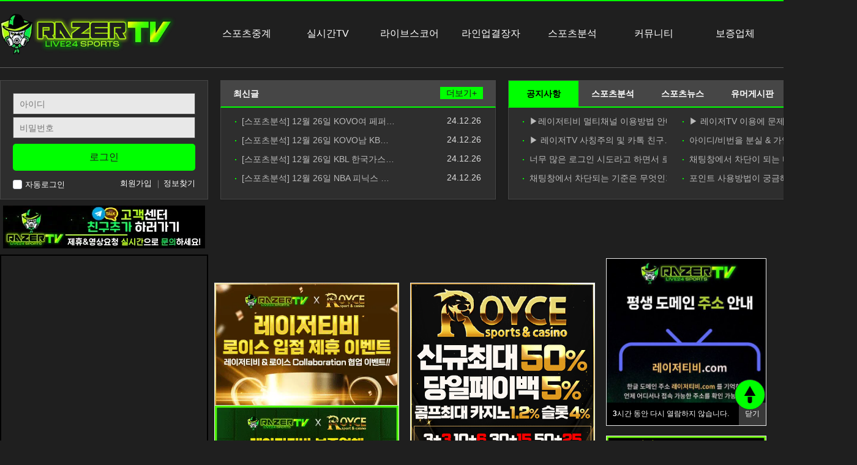

--- FILE ---
content_type: text/html; charset=utf-8
request_url: https://rztv77.com/
body_size: 34364
content:
<!doctype html>
<html lang="ko">
<head>
<meta charset="utf-8">
<!-- Google Webmaster Tools -->
<meta name='google-site-verification' content='e75qJlIz3FZDyKRp8LpFNvKviNt3uqsPS4ebP6afr1k'/>
<!-- ################ ASK SEO Generator ################  -->
<meta name="description" content="레이저티비는 스포츠중계,축구중계,해외축구중계,해외스포츠중계,야구중계,EPL중계,라리가 중계,분데스리가중계,농구중계,K리그중계,NBA중계,배구중계,KBO중계,스포츠하이라이트 등 영상 또는 문자중계를 감상할 수 있으며 실시간 분석글도 함께 이용하실 수 있습니다 !">
    <meta name="keywords" content="레이저티비,스포츠중계,해외축구중계,NBA중계, MLB중계, 해외축구중계사이트,일본야구중계, EPL중계,프리미어리그중계,무료스포츠중계,해외스포츠중계,메이저리그중계,챔피언스리그중계, 챔스중계, 느바중계, 프리메라리가중계, 분데스리가중계, 세리에A중계, 에리디비지에중계, NPB중계, UFC중계, NHL중계, 하키중계, 아이스하키중계, 배구중계,스포츠라이브중계,스포츠중계사이트, 라이브스코어사이트,실시간스포츠중계, NFL중계, K리그중계, 국야중계, KBO중계, 미국야구중계, WNBA중계, 농구중계, 미국농구중계,MLB중계,무료축구중계사이트,해외스포츠중계,스포츠하이라이트">
    <meta property="og:title" content="레이저티비 - 스포츠중계 축구중계 야구중계 농구중계 실시간중계TV 해외축구중계 해외스포츠중계 스포츠하이라이트">
    <meta property="og:url" content="https://rztv77.com/">
    <meta property="og:type" content="website">
    <meta property="og:description" content="레이저티비는 스포츠중계,축구중계,해외축구중계,해외스포츠중계,야구중계,EPL중계,라리가 중계,분데스리가중계,농구중계,K리그중계,NBA중계,배구중계,KBO중계,스포츠하이라이트 등 영상 또는 문자중계를 감상할 수 있으며 실시간 분석글도 함께 이용하실 수 있습니다 !">
    <meta property="og:image" content="https://rztv77.com/data/aslogo/logo1714313096.jpg">
    <link rel="canonical" href="https://rztv77.com/">
    <script type="application/ld+json">
    {
        "@context": "http://schema.org",
        "@type": "Organization",
        "url": "https://rztv77.com/",
        "logo": "https://rztv77.com/data/aslogo/logo1714313096.jpg",
        "contactPoint": {
            "@type": "ContactPoint",
            "telephone": "+82-02-000-0001",
            "contactType": "customer service"
        },
        "potentialAction": {
            "@type": "SearchAction",
            "target": "https://rztv77.com/bbs/search.php?sfl=wr_subject%7C%7Cwr_content&sop=and&stx={search_term_string}",
            "query-input": "required name=search_term_string"
        },
        "sameAs": []
    }
    </script>
<!-- ################  //ASK SEO Generator ################ -->


<link rel="alternate" type="application/rss+xml" title="레이저티비 - 스포츠중계 축구중계 야구중계 농구중계 실시간중계TV 해외축구중계 해외스포츠중계 - RSS" href="https://rztv77.com/as_rss.php" />

<link rel="apple-touch-icon" sizes="57x57" href="/favicon/apple-icon-57x57.png">
<link rel="apple-touch-icon" sizes="60x60" href="/favicon/apple-icon-60x60.png">
<link rel="apple-touch-icon" sizes="72x72" href="/favicon/apple-icon-72x72.png">
<link rel="apple-touch-icon" sizes="76x76" href="/favicon/apple-icon-76x76.png">
<link rel="apple-touch-icon" sizes="114x114" href="/favicon/apple-icon-114x114.png">
<link rel="apple-touch-icon" sizes="120x120" href="/favicon/apple-icon-120x120.png">
<link rel="apple-touch-icon" sizes="144x144" href="/favicon/apple-icon-144x144.png">
<link rel="apple-touch-icon" sizes="152x152" href="/favicon/apple-icon-152x152.png">
<link rel="apple-touch-icon" sizes="180x180" href="/favicon/apple-icon-180x180.png">
<link rel="icon" type="image/png" sizes="192x192"  href="/favicon/android-icon-192x192.png">
<link rel="icon" type="image/png" sizes="32x32" href="/favicon/favicon-32x32.png">
<link rel="icon" type="image/png" sizes="96x96" href="/favicon/favicon-96x96.png">
<link rel="icon" type="image/png" sizes="16x16" href="/favicon/favicon-16x16.png">
<!--link rel="manifest" href="/favicon/manifest.json"-->
<meta name="msapplication-TileColor" content="#ffffff">
<meta name="msapplication-TileImage" content="/favicon/ms-icon-144x144.png">
<meta name="theme-color" content="#ffffff">
<meta name="publisher" content="레이저티비 스포츠중계">
<meta name="author" content="레이저티비 스포츠중계">
<meta name="robots" content="index,follow">
<meta name="twitter:card" content="summary_large_image">
<meta property="og:site_name" content="레이저티비 스포츠중계">
<meta property="og:author" content="레이저티비 스포츠중계">
<link rel="image_src" href="https://rztv77.com/theme/basic/img/RAERTV_01.png">
<meta name="viewport" content="width=device-width,initial-scale=1.0,maximum-scale=5.0,minimum-scale=1.0">
<meta http-equiv="imagetoolbar" content="no">
<meta http-equiv="X-UA-Compatible" content="IE=edge"><script type="text/javascript">(window.NREUM||(NREUM={})).init={privacy:{cookies_enabled:true},ajax:{deny_list:["bam.nr-data.net"]},feature_flags:["soft_nav"],distributed_tracing:{enabled:true}};(window.NREUM||(NREUM={})).loader_config={agentID:"1588950391",accountID:"4451279",trustKey:"4451279",xpid:"UAICUFRUARABUVFRBQAEVFwE",licenseKey:"NRJS-8b5036b27bec7a65e2e",applicationID:"1503213285",browserID:"1588950391"};;/*! For license information please see nr-loader-spa-1.308.0.min.js.LICENSE.txt */
(()=>{var e,t,r={384:(e,t,r)=>{"use strict";r.d(t,{NT:()=>a,US:()=>u,Zm:()=>o,bQ:()=>d,dV:()=>c,pV:()=>l});var n=r(6154),i=r(1863),s=r(1910);const a={beacon:"bam.nr-data.net",errorBeacon:"bam.nr-data.net"};function o(){return n.gm.NREUM||(n.gm.NREUM={}),void 0===n.gm.newrelic&&(n.gm.newrelic=n.gm.NREUM),n.gm.NREUM}function c(){let e=o();return e.o||(e.o={ST:n.gm.setTimeout,SI:n.gm.setImmediate||n.gm.setInterval,CT:n.gm.clearTimeout,XHR:n.gm.XMLHttpRequest,REQ:n.gm.Request,EV:n.gm.Event,PR:n.gm.Promise,MO:n.gm.MutationObserver,FETCH:n.gm.fetch,WS:n.gm.WebSocket},(0,s.i)(...Object.values(e.o))),e}function d(e,t){let r=o();r.initializedAgents??={},t.initializedAt={ms:(0,i.t)(),date:new Date},r.initializedAgents[e]=t}function u(e,t){o()[e]=t}function l(){return function(){let e=o();const t=e.info||{};e.info={beacon:a.beacon,errorBeacon:a.errorBeacon,...t}}(),function(){let e=o();const t=e.init||{};e.init={...t}}(),c(),function(){let e=o();const t=e.loader_config||{};e.loader_config={...t}}(),o()}},782:(e,t,r)=>{"use strict";r.d(t,{T:()=>n});const n=r(860).K7.pageViewTiming},860:(e,t,r)=>{"use strict";r.d(t,{$J:()=>u,K7:()=>c,P3:()=>d,XX:()=>i,Yy:()=>o,df:()=>s,qY:()=>n,v4:()=>a});const n="events",i="jserrors",s="browser/blobs",a="rum",o="browser/logs",c={ajax:"ajax",genericEvents:"generic_events",jserrors:i,logging:"logging",metrics:"metrics",pageAction:"page_action",pageViewEvent:"page_view_event",pageViewTiming:"page_view_timing",sessionReplay:"session_replay",sessionTrace:"session_trace",softNav:"soft_navigations",spa:"spa"},d={[c.pageViewEvent]:1,[c.pageViewTiming]:2,[c.metrics]:3,[c.jserrors]:4,[c.spa]:5,[c.ajax]:6,[c.sessionTrace]:7,[c.softNav]:8,[c.sessionReplay]:9,[c.logging]:10,[c.genericEvents]:11},u={[c.pageViewEvent]:a,[c.pageViewTiming]:n,[c.ajax]:n,[c.spa]:n,[c.softNav]:n,[c.metrics]:i,[c.jserrors]:i,[c.sessionTrace]:s,[c.sessionReplay]:s,[c.logging]:o,[c.genericEvents]:"ins"}},944:(e,t,r)=>{"use strict";r.d(t,{R:()=>i});var n=r(3241);function i(e,t){"function"==typeof console.debug&&(console.debug("New Relic Warning: https://github.com/newrelic/newrelic-browser-agent/blob/main/docs/warning-codes.md#".concat(e),t),(0,n.W)({agentIdentifier:null,drained:null,type:"data",name:"warn",feature:"warn",data:{code:e,secondary:t}}))}},993:(e,t,r)=>{"use strict";r.d(t,{A$:()=>s,ET:()=>a,TZ:()=>o,p_:()=>i});var n=r(860);const i={ERROR:"ERROR",WARN:"WARN",INFO:"INFO",DEBUG:"DEBUG",TRACE:"TRACE"},s={OFF:0,ERROR:1,WARN:2,INFO:3,DEBUG:4,TRACE:5},a="log",o=n.K7.logging},1541:(e,t,r)=>{"use strict";r.d(t,{U:()=>i,f:()=>n});const n={MFE:"MFE",BA:"BA"};function i(e,t){if(2!==t?.harvestEndpointVersion)return{};const r=t.agentRef.runtime.appMetadata.agents[0].entityGuid;return e?{"source.id":e.id,"source.name":e.name,"source.type":e.type,"parent.id":e.parent?.id||r,"parent.type":e.parent?.type||n.BA}:{"entity.guid":r,appId:t.agentRef.info.applicationID}}},1687:(e,t,r)=>{"use strict";r.d(t,{Ak:()=>d,Ze:()=>h,x3:()=>u});var n=r(3241),i=r(7836),s=r(3606),a=r(860),o=r(2646);const c={};function d(e,t){const r={staged:!1,priority:a.P3[t]||0};l(e),c[e].get(t)||c[e].set(t,r)}function u(e,t){e&&c[e]&&(c[e].get(t)&&c[e].delete(t),p(e,t,!1),c[e].size&&f(e))}function l(e){if(!e)throw new Error("agentIdentifier required");c[e]||(c[e]=new Map)}function h(e="",t="feature",r=!1){if(l(e),!e||!c[e].get(t)||r)return p(e,t);c[e].get(t).staged=!0,f(e)}function f(e){const t=Array.from(c[e]);t.every(([e,t])=>t.staged)&&(t.sort((e,t)=>e[1].priority-t[1].priority),t.forEach(([t])=>{c[e].delete(t),p(e,t)}))}function p(e,t,r=!0){const a=e?i.ee.get(e):i.ee,c=s.i.handlers;if(!a.aborted&&a.backlog&&c){if((0,n.W)({agentIdentifier:e,type:"lifecycle",name:"drain",feature:t}),r){const e=a.backlog[t],r=c[t];if(r){for(let t=0;e&&t<e.length;++t)g(e[t],r);Object.entries(r).forEach(([e,t])=>{Object.values(t||{}).forEach(t=>{t[0]?.on&&t[0]?.context()instanceof o.y&&t[0].on(e,t[1])})})}}a.isolatedBacklog||delete c[t],a.backlog[t]=null,a.emit("drain-"+t,[])}}function g(e,t){var r=e[1];Object.values(t[r]||{}).forEach(t=>{var r=e[0];if(t[0]===r){var n=t[1],i=e[3],s=e[2];n.apply(i,s)}})}},1738:(e,t,r)=>{"use strict";r.d(t,{U:()=>f,Y:()=>h});var n=r(3241),i=r(9908),s=r(1863),a=r(944),o=r(5701),c=r(3969),d=r(8362),u=r(860),l=r(4261);function h(e,t,r,s){const h=s||r;!h||h[e]&&h[e]!==d.d.prototype[e]||(h[e]=function(){(0,i.p)(c.xV,["API/"+e+"/called"],void 0,u.K7.metrics,r.ee),(0,n.W)({agentIdentifier:r.agentIdentifier,drained:!!o.B?.[r.agentIdentifier],type:"data",name:"api",feature:l.Pl+e,data:{}});try{return t.apply(this,arguments)}catch(e){(0,a.R)(23,e)}})}function f(e,t,r,n,a){const o=e.info;null===r?delete o.jsAttributes[t]:o.jsAttributes[t]=r,(a||null===r)&&(0,i.p)(l.Pl+n,[(0,s.t)(),t,r],void 0,"session",e.ee)}},1741:(e,t,r)=>{"use strict";r.d(t,{W:()=>s});var n=r(944),i=r(4261);class s{#e(e,...t){if(this[e]!==s.prototype[e])return this[e](...t);(0,n.R)(35,e)}addPageAction(e,t){return this.#e(i.hG,e,t)}register(e){return this.#e(i.eY,e)}recordCustomEvent(e,t){return this.#e(i.fF,e,t)}setPageViewName(e,t){return this.#e(i.Fw,e,t)}setCustomAttribute(e,t,r){return this.#e(i.cD,e,t,r)}noticeError(e,t){return this.#e(i.o5,e,t)}setUserId(e,t=!1){return this.#e(i.Dl,e,t)}setApplicationVersion(e){return this.#e(i.nb,e)}setErrorHandler(e){return this.#e(i.bt,e)}addRelease(e,t){return this.#e(i.k6,e,t)}log(e,t){return this.#e(i.$9,e,t)}start(){return this.#e(i.d3)}finished(e){return this.#e(i.BL,e)}recordReplay(){return this.#e(i.CH)}pauseReplay(){return this.#e(i.Tb)}addToTrace(e){return this.#e(i.U2,e)}setCurrentRouteName(e){return this.#e(i.PA,e)}interaction(e){return this.#e(i.dT,e)}wrapLogger(e,t,r){return this.#e(i.Wb,e,t,r)}measure(e,t){return this.#e(i.V1,e,t)}consent(e){return this.#e(i.Pv,e)}}},1863:(e,t,r)=>{"use strict";function n(){return Math.floor(performance.now())}r.d(t,{t:()=>n})},1910:(e,t,r)=>{"use strict";r.d(t,{i:()=>s});var n=r(944);const i=new Map;function s(...e){return e.every(e=>{if(i.has(e))return i.get(e);const t="function"==typeof e?e.toString():"",r=t.includes("[native code]"),s=t.includes("nrWrapper");return r||s||(0,n.R)(64,e?.name||t),i.set(e,r),r})}},2555:(e,t,r)=>{"use strict";r.d(t,{D:()=>o,f:()=>a});var n=r(384),i=r(8122);const s={beacon:n.NT.beacon,errorBeacon:n.NT.errorBeacon,licenseKey:void 0,applicationID:void 0,sa:void 0,queueTime:void 0,applicationTime:void 0,ttGuid:void 0,user:void 0,account:void 0,product:void 0,extra:void 0,jsAttributes:{},userAttributes:void 0,atts:void 0,transactionName:void 0,tNamePlain:void 0};function a(e){try{return!!e.licenseKey&&!!e.errorBeacon&&!!e.applicationID}catch(e){return!1}}const o=e=>(0,i.a)(e,s)},2614:(e,t,r)=>{"use strict";r.d(t,{BB:()=>a,H3:()=>n,g:()=>d,iL:()=>c,tS:()=>o,uh:()=>i,wk:()=>s});const n="NRBA",i="SESSION",s=144e5,a=18e5,o={STARTED:"session-started",PAUSE:"session-pause",RESET:"session-reset",RESUME:"session-resume",UPDATE:"session-update"},c={SAME_TAB:"same-tab",CROSS_TAB:"cross-tab"},d={OFF:0,FULL:1,ERROR:2}},2646:(e,t,r)=>{"use strict";r.d(t,{y:()=>n});class n{constructor(e){this.contextId=e}}},2843:(e,t,r)=>{"use strict";r.d(t,{G:()=>s,u:()=>i});var n=r(3878);function i(e,t=!1,r,i){(0,n.DD)("visibilitychange",function(){if(t)return void("hidden"===document.visibilityState&&e());e(document.visibilityState)},r,i)}function s(e,t,r){(0,n.sp)("pagehide",e,t,r)}},3241:(e,t,r)=>{"use strict";r.d(t,{W:()=>s});var n=r(6154);const i="newrelic";function s(e={}){try{n.gm.dispatchEvent(new CustomEvent(i,{detail:e}))}catch(e){}}},3304:(e,t,r)=>{"use strict";r.d(t,{A:()=>s});var n=r(7836);const i=()=>{const e=new WeakSet;return(t,r)=>{if("object"==typeof r&&null!==r){if(e.has(r))return;e.add(r)}return r}};function s(e){try{return JSON.stringify(e,i())??""}catch(e){try{n.ee.emit("internal-error",[e])}catch(e){}return""}}},3333:(e,t,r)=>{"use strict";r.d(t,{$v:()=>u,TZ:()=>n,Xh:()=>c,Zp:()=>i,kd:()=>d,mq:()=>o,nf:()=>a,qN:()=>s});const n=r(860).K7.genericEvents,i=["auxclick","click","copy","keydown","paste","scrollend"],s=["focus","blur"],a=4,o=1e3,c=2e3,d=["PageAction","UserAction","BrowserPerformance"],u={RESOURCES:"experimental.resources",REGISTER:"register"}},3434:(e,t,r)=>{"use strict";r.d(t,{Jt:()=>s,YM:()=>d});var n=r(7836),i=r(5607);const s="nr@original:".concat(i.W),a=50;var o=Object.prototype.hasOwnProperty,c=!1;function d(e,t){return e||(e=n.ee),r.inPlace=function(e,t,n,i,s){n||(n="");const a="-"===n.charAt(0);for(let o=0;o<t.length;o++){const c=t[o],d=e[c];l(d)||(e[c]=r(d,a?c+n:n,i,c,s))}},r.flag=s,r;function r(t,r,n,c,d){return l(t)?t:(r||(r=""),nrWrapper[s]=t,function(e,t,r){if(Object.defineProperty&&Object.keys)try{return Object.keys(e).forEach(function(r){Object.defineProperty(t,r,{get:function(){return e[r]},set:function(t){return e[r]=t,t}})}),t}catch(e){u([e],r)}for(var n in e)o.call(e,n)&&(t[n]=e[n])}(t,nrWrapper,e),nrWrapper);function nrWrapper(){var s,o,l,h;let f;try{o=this,s=[...arguments],l="function"==typeof n?n(s,o):n||{}}catch(t){u([t,"",[s,o,c],l],e)}i(r+"start",[s,o,c],l,d);const p=performance.now();let g;try{return h=t.apply(o,s),g=performance.now(),h}catch(e){throw g=performance.now(),i(r+"err",[s,o,e],l,d),f=e,f}finally{const e=g-p,t={start:p,end:g,duration:e,isLongTask:e>=a,methodName:c,thrownError:f};t.isLongTask&&i("long-task",[t,o],l,d),i(r+"end",[s,o,h],l,d)}}}function i(r,n,i,s){if(!c||t){var a=c;c=!0;try{e.emit(r,n,i,t,s)}catch(t){u([t,r,n,i],e)}c=a}}}function u(e,t){t||(t=n.ee);try{t.emit("internal-error",e)}catch(e){}}function l(e){return!(e&&"function"==typeof e&&e.apply&&!e[s])}},3606:(e,t,r)=>{"use strict";r.d(t,{i:()=>s});var n=r(9908);s.on=a;var i=s.handlers={};function s(e,t,r,s){a(s||n.d,i,e,t,r)}function a(e,t,r,i,s){s||(s="feature"),e||(e=n.d);var a=t[s]=t[s]||{};(a[r]=a[r]||[]).push([e,i])}},3738:(e,t,r)=>{"use strict";r.d(t,{He:()=>i,Kp:()=>o,Lc:()=>d,Rz:()=>u,TZ:()=>n,bD:()=>s,d3:()=>a,jx:()=>l,sl:()=>h,uP:()=>c});const n=r(860).K7.sessionTrace,i="bstResource",s="resource",a="-start",o="-end",c="fn"+a,d="fn"+o,u="pushState",l=1e3,h=3e4},3785:(e,t,r)=>{"use strict";r.d(t,{R:()=>c,b:()=>d});var n=r(9908),i=r(1863),s=r(860),a=r(3969),o=r(993);function c(e,t,r={},c=o.p_.INFO,d=!0,u,l=(0,i.t)()){(0,n.p)(a.xV,["API/logging/".concat(c.toLowerCase(),"/called")],void 0,s.K7.metrics,e),(0,n.p)(o.ET,[l,t,r,c,d,u],void 0,s.K7.logging,e)}function d(e){return"string"==typeof e&&Object.values(o.p_).some(t=>t===e.toUpperCase().trim())}},3878:(e,t,r)=>{"use strict";function n(e,t){return{capture:e,passive:!1,signal:t}}function i(e,t,r=!1,i){window.addEventListener(e,t,n(r,i))}function s(e,t,r=!1,i){document.addEventListener(e,t,n(r,i))}r.d(t,{DD:()=>s,jT:()=>n,sp:()=>i})},3962:(e,t,r)=>{"use strict";r.d(t,{AM:()=>a,O2:()=>l,OV:()=>s,Qu:()=>h,TZ:()=>c,ih:()=>f,pP:()=>o,t1:()=>u,tC:()=>i,wD:()=>d});var n=r(860);const i=["click","keydown","submit"],s="popstate",a="api",o="initialPageLoad",c=n.K7.softNav,d=5e3,u=500,l={INITIAL_PAGE_LOAD:"",ROUTE_CHANGE:1,UNSPECIFIED:2},h={INTERACTION:1,AJAX:2,CUSTOM_END:3,CUSTOM_TRACER:4},f={IP:"in progress",PF:"pending finish",FIN:"finished",CAN:"cancelled"}},3969:(e,t,r)=>{"use strict";r.d(t,{TZ:()=>n,XG:()=>o,rs:()=>i,xV:()=>a,z_:()=>s});const n=r(860).K7.metrics,i="sm",s="cm",a="storeSupportabilityMetrics",o="storeEventMetrics"},4234:(e,t,r)=>{"use strict";r.d(t,{W:()=>s});var n=r(7836),i=r(1687);class s{constructor(e,t){this.agentIdentifier=e,this.ee=n.ee.get(e),this.featureName=t,this.blocked=!1}deregisterDrain(){(0,i.x3)(this.agentIdentifier,this.featureName)}}},4261:(e,t,r)=>{"use strict";r.d(t,{$9:()=>u,BL:()=>c,CH:()=>p,Dl:()=>R,Fw:()=>w,PA:()=>v,Pl:()=>n,Pv:()=>A,Tb:()=>h,U2:()=>a,V1:()=>E,Wb:()=>T,bt:()=>y,cD:()=>b,d3:()=>x,dT:()=>d,eY:()=>g,fF:()=>f,hG:()=>s,hw:()=>i,k6:()=>o,nb:()=>m,o5:()=>l});const n="api-",i=n+"ixn-",s="addPageAction",a="addToTrace",o="addRelease",c="finished",d="interaction",u="log",l="noticeError",h="pauseReplay",f="recordCustomEvent",p="recordReplay",g="register",m="setApplicationVersion",v="setCurrentRouteName",b="setCustomAttribute",y="setErrorHandler",w="setPageViewName",R="setUserId",x="start",T="wrapLogger",E="measure",A="consent"},5205:(e,t,r)=>{"use strict";r.d(t,{j:()=>S});var n=r(384),i=r(1741);var s=r(2555),a=r(3333);const o=e=>{if(!e||"string"!=typeof e)return!1;try{document.createDocumentFragment().querySelector(e)}catch{return!1}return!0};var c=r(2614),d=r(944),u=r(8122);const l="[data-nr-mask]",h=e=>(0,u.a)(e,(()=>{const e={feature_flags:[],experimental:{allow_registered_children:!1,resources:!1},mask_selector:"*",block_selector:"[data-nr-block]",mask_input_options:{color:!1,date:!1,"datetime-local":!1,email:!1,month:!1,number:!1,range:!1,search:!1,tel:!1,text:!1,time:!1,url:!1,week:!1,textarea:!1,select:!1,password:!0}};return{ajax:{deny_list:void 0,block_internal:!0,enabled:!0,autoStart:!0},api:{get allow_registered_children(){return e.feature_flags.includes(a.$v.REGISTER)||e.experimental.allow_registered_children},set allow_registered_children(t){e.experimental.allow_registered_children=t},duplicate_registered_data:!1},browser_consent_mode:{enabled:!1},distributed_tracing:{enabled:void 0,exclude_newrelic_header:void 0,cors_use_newrelic_header:void 0,cors_use_tracecontext_headers:void 0,allowed_origins:void 0},get feature_flags(){return e.feature_flags},set feature_flags(t){e.feature_flags=t},generic_events:{enabled:!0,autoStart:!0},harvest:{interval:30},jserrors:{enabled:!0,autoStart:!0},logging:{enabled:!0,autoStart:!0},metrics:{enabled:!0,autoStart:!0},obfuscate:void 0,page_action:{enabled:!0},page_view_event:{enabled:!0,autoStart:!0},page_view_timing:{enabled:!0,autoStart:!0},performance:{capture_marks:!1,capture_measures:!1,capture_detail:!0,resources:{get enabled(){return e.feature_flags.includes(a.$v.RESOURCES)||e.experimental.resources},set enabled(t){e.experimental.resources=t},asset_types:[],first_party_domains:[],ignore_newrelic:!0}},privacy:{cookies_enabled:!0},proxy:{assets:void 0,beacon:void 0},session:{expiresMs:c.wk,inactiveMs:c.BB},session_replay:{autoStart:!0,enabled:!1,preload:!1,sampling_rate:10,error_sampling_rate:100,collect_fonts:!1,inline_images:!1,fix_stylesheets:!0,mask_all_inputs:!0,get mask_text_selector(){return e.mask_selector},set mask_text_selector(t){o(t)?e.mask_selector="".concat(t,",").concat(l):""===t||null===t?e.mask_selector=l:(0,d.R)(5,t)},get block_class(){return"nr-block"},get ignore_class(){return"nr-ignore"},get mask_text_class(){return"nr-mask"},get block_selector(){return e.block_selector},set block_selector(t){o(t)?e.block_selector+=",".concat(t):""!==t&&(0,d.R)(6,t)},get mask_input_options(){return e.mask_input_options},set mask_input_options(t){t&&"object"==typeof t?e.mask_input_options={...t,password:!0}:(0,d.R)(7,t)}},session_trace:{enabled:!0,autoStart:!0},soft_navigations:{enabled:!0,autoStart:!0},spa:{enabled:!0,autoStart:!0},ssl:void 0,user_actions:{enabled:!0,elementAttributes:["id","className","tagName","type"]}}})());var f=r(6154),p=r(9324);let g=0;const m={buildEnv:p.F3,distMethod:p.Xs,version:p.xv,originTime:f.WN},v={consented:!1},b={appMetadata:{},get consented(){return this.session?.state?.consent||v.consented},set consented(e){v.consented=e},customTransaction:void 0,denyList:void 0,disabled:!1,harvester:void 0,isolatedBacklog:!1,isRecording:!1,loaderType:void 0,maxBytes:3e4,obfuscator:void 0,onerror:void 0,ptid:void 0,releaseIds:{},session:void 0,timeKeeper:void 0,registeredEntities:[],jsAttributesMetadata:{bytes:0},get harvestCount(){return++g}},y=e=>{const t=(0,u.a)(e,b),r=Object.keys(m).reduce((e,t)=>(e[t]={value:m[t],writable:!1,configurable:!0,enumerable:!0},e),{});return Object.defineProperties(t,r)};var w=r(5701);const R=e=>{const t=e.startsWith("http");e+="/",r.p=t?e:"https://"+e};var x=r(7836),T=r(3241);const E={accountID:void 0,trustKey:void 0,agentID:void 0,licenseKey:void 0,applicationID:void 0,xpid:void 0},A=e=>(0,u.a)(e,E),_=new Set;function S(e,t={},r,a){let{init:o,info:c,loader_config:d,runtime:u={},exposed:l=!0}=t;if(!c){const e=(0,n.pV)();o=e.init,c=e.info,d=e.loader_config}e.init=h(o||{}),e.loader_config=A(d||{}),c.jsAttributes??={},f.bv&&(c.jsAttributes.isWorker=!0),e.info=(0,s.D)(c);const p=e.init,g=[c.beacon,c.errorBeacon];_.has(e.agentIdentifier)||(p.proxy.assets&&(R(p.proxy.assets),g.push(p.proxy.assets)),p.proxy.beacon&&g.push(p.proxy.beacon),e.beacons=[...g],function(e){const t=(0,n.pV)();Object.getOwnPropertyNames(i.W.prototype).forEach(r=>{const n=i.W.prototype[r];if("function"!=typeof n||"constructor"===n)return;let s=t[r];e[r]&&!1!==e.exposed&&"micro-agent"!==e.runtime?.loaderType&&(t[r]=(...t)=>{const n=e[r](...t);return s?s(...t):n})})}(e),(0,n.US)("activatedFeatures",w.B)),u.denyList=[...p.ajax.deny_list||[],...p.ajax.block_internal?g:[]],u.ptid=e.agentIdentifier,u.loaderType=r,e.runtime=y(u),_.has(e.agentIdentifier)||(e.ee=x.ee.get(e.agentIdentifier),e.exposed=l,(0,T.W)({agentIdentifier:e.agentIdentifier,drained:!!w.B?.[e.agentIdentifier],type:"lifecycle",name:"initialize",feature:void 0,data:e.config})),_.add(e.agentIdentifier)}},5270:(e,t,r)=>{"use strict";r.d(t,{Aw:()=>a,SR:()=>s,rF:()=>o});var n=r(384),i=r(7767);function s(e){return!!(0,n.dV)().o.MO&&(0,i.V)(e)&&!0===e?.session_trace.enabled}function a(e){return!0===e?.session_replay.preload&&s(e)}function o(e,t){try{if("string"==typeof t?.type){if("password"===t.type.toLowerCase())return"*".repeat(e?.length||0);if(void 0!==t?.dataset?.nrUnmask||t?.classList?.contains("nr-unmask"))return e}}catch(e){}return"string"==typeof e?e.replace(/[\S]/g,"*"):"*".repeat(e?.length||0)}},5289:(e,t,r)=>{"use strict";r.d(t,{GG:()=>a,Qr:()=>c,sB:()=>o});var n=r(3878),i=r(6389);function s(){return"undefined"==typeof document||"complete"===document.readyState}function a(e,t){if(s())return e();const r=(0,i.J)(e),a=setInterval(()=>{s()&&(clearInterval(a),r())},500);(0,n.sp)("load",r,t)}function o(e){if(s())return e();(0,n.DD)("DOMContentLoaded",e)}function c(e){if(s())return e();(0,n.sp)("popstate",e)}},5607:(e,t,r)=>{"use strict";r.d(t,{W:()=>n});const n=(0,r(9566).bz)()},5701:(e,t,r)=>{"use strict";r.d(t,{B:()=>s,t:()=>a});var n=r(3241);const i=new Set,s={};function a(e,t){const r=t.agentIdentifier;s[r]??={},e&&"object"==typeof e&&(i.has(r)||(t.ee.emit("rumresp",[e]),s[r]=e,i.add(r),(0,n.W)({agentIdentifier:r,loaded:!0,drained:!0,type:"lifecycle",name:"load",feature:void 0,data:e})))}},6154:(e,t,r)=>{"use strict";r.d(t,{OF:()=>d,RI:()=>i,WN:()=>h,bv:()=>s,eN:()=>f,gm:()=>a,lR:()=>l,m:()=>c,mw:()=>o,sb:()=>u});var n=r(1863);const i="undefined"!=typeof window&&!!window.document,s="undefined"!=typeof WorkerGlobalScope&&("undefined"!=typeof self&&self instanceof WorkerGlobalScope&&self.navigator instanceof WorkerNavigator||"undefined"!=typeof globalThis&&globalThis instanceof WorkerGlobalScope&&globalThis.navigator instanceof WorkerNavigator),a=i?window:"undefined"!=typeof WorkerGlobalScope&&("undefined"!=typeof self&&self instanceof WorkerGlobalScope&&self||"undefined"!=typeof globalThis&&globalThis instanceof WorkerGlobalScope&&globalThis),o=Boolean("hidden"===a?.document?.visibilityState),c=""+a?.location,d=/iPad|iPhone|iPod/.test(a.navigator?.userAgent),u=d&&"undefined"==typeof SharedWorker,l=(()=>{const e=a.navigator?.userAgent?.match(/Firefox[/\s](\d+\.\d+)/);return Array.isArray(e)&&e.length>=2?+e[1]:0})(),h=Date.now()-(0,n.t)(),f=()=>"undefined"!=typeof PerformanceNavigationTiming&&a?.performance?.getEntriesByType("navigation")?.[0]?.responseStart},6344:(e,t,r)=>{"use strict";r.d(t,{BB:()=>u,Qb:()=>l,TZ:()=>i,Ug:()=>a,Vh:()=>s,_s:()=>o,bc:()=>d,yP:()=>c});var n=r(2614);const i=r(860).K7.sessionReplay,s="errorDuringReplay",a=.12,o={DomContentLoaded:0,Load:1,FullSnapshot:2,IncrementalSnapshot:3,Meta:4,Custom:5},c={[n.g.ERROR]:15e3,[n.g.FULL]:3e5,[n.g.OFF]:0},d={RESET:{message:"Session was reset",sm:"Reset"},IMPORT:{message:"Recorder failed to import",sm:"Import"},TOO_MANY:{message:"429: Too Many Requests",sm:"Too-Many"},TOO_BIG:{message:"Payload was too large",sm:"Too-Big"},CROSS_TAB:{message:"Session Entity was set to OFF on another tab",sm:"Cross-Tab"},ENTITLEMENTS:{message:"Session Replay is not allowed and will not be started",sm:"Entitlement"}},u=5e3,l={API:"api",RESUME:"resume",SWITCH_TO_FULL:"switchToFull",INITIALIZE:"initialize",PRELOAD:"preload"}},6389:(e,t,r)=>{"use strict";function n(e,t=500,r={}){const n=r?.leading||!1;let i;return(...r)=>{n&&void 0===i&&(e.apply(this,r),i=setTimeout(()=>{i=clearTimeout(i)},t)),n||(clearTimeout(i),i=setTimeout(()=>{e.apply(this,r)},t))}}function i(e){let t=!1;return(...r)=>{t||(t=!0,e.apply(this,r))}}r.d(t,{J:()=>i,s:()=>n})},6630:(e,t,r)=>{"use strict";r.d(t,{T:()=>n});const n=r(860).K7.pageViewEvent},6774:(e,t,r)=>{"use strict";r.d(t,{T:()=>n});const n=r(860).K7.jserrors},7295:(e,t,r)=>{"use strict";r.d(t,{Xv:()=>a,gX:()=>i,iW:()=>s});var n=[];function i(e){if(!e||s(e))return!1;if(0===n.length)return!0;if("*"===n[0].hostname)return!1;for(var t=0;t<n.length;t++){var r=n[t];if(r.hostname.test(e.hostname)&&r.pathname.test(e.pathname))return!1}return!0}function s(e){return void 0===e.hostname}function a(e){if(n=[],e&&e.length)for(var t=0;t<e.length;t++){let r=e[t];if(!r)continue;if("*"===r)return void(n=[{hostname:"*"}]);0===r.indexOf("http://")?r=r.substring(7):0===r.indexOf("https://")&&(r=r.substring(8));const i=r.indexOf("/");let s,a;i>0?(s=r.substring(0,i),a=r.substring(i)):(s=r,a="*");let[c]=s.split(":");n.push({hostname:o(c),pathname:o(a,!0)})}}function o(e,t=!1){const r=e.replace(/[.+?^${}()|[\]\\]/g,e=>"\\"+e).replace(/\*/g,".*?");return new RegExp((t?"^":"")+r+"$")}},7485:(e,t,r)=>{"use strict";r.d(t,{D:()=>i});var n=r(6154);function i(e){if(0===(e||"").indexOf("data:"))return{protocol:"data"};try{const t=new URL(e,location.href),r={port:t.port,hostname:t.hostname,pathname:t.pathname,search:t.search,protocol:t.protocol.slice(0,t.protocol.indexOf(":")),sameOrigin:t.protocol===n.gm?.location?.protocol&&t.host===n.gm?.location?.host};return r.port&&""!==r.port||("http:"===t.protocol&&(r.port="80"),"https:"===t.protocol&&(r.port="443")),r.pathname&&""!==r.pathname?r.pathname.startsWith("/")||(r.pathname="/".concat(r.pathname)):r.pathname="/",r}catch(e){return{}}}},7699:(e,t,r)=>{"use strict";r.d(t,{It:()=>s,KC:()=>o,No:()=>i,qh:()=>a});var n=r(860);const i=16e3,s=1e6,a="SESSION_ERROR",o={[n.K7.logging]:!0,[n.K7.genericEvents]:!1,[n.K7.jserrors]:!1,[n.K7.ajax]:!1}},7767:(e,t,r)=>{"use strict";r.d(t,{V:()=>i});var n=r(6154);const i=e=>n.RI&&!0===e?.privacy.cookies_enabled},7836:(e,t,r)=>{"use strict";r.d(t,{P:()=>o,ee:()=>c});var n=r(384),i=r(8990),s=r(2646),a=r(5607);const o="nr@context:".concat(a.W),c=function e(t,r){var n={},a={},u={},l=!1;try{l=16===r.length&&d.initializedAgents?.[r]?.runtime.isolatedBacklog}catch(e){}var h={on:p,addEventListener:p,removeEventListener:function(e,t){var r=n[e];if(!r)return;for(var i=0;i<r.length;i++)r[i]===t&&r.splice(i,1)},emit:function(e,r,n,i,s){!1!==s&&(s=!0);if(c.aborted&&!i)return;t&&s&&t.emit(e,r,n);var o=f(n);g(e).forEach(e=>{e.apply(o,r)});var d=v()[a[e]];d&&d.push([h,e,r,o]);return o},get:m,listeners:g,context:f,buffer:function(e,t){const r=v();if(t=t||"feature",h.aborted)return;Object.entries(e||{}).forEach(([e,n])=>{a[n]=t,t in r||(r[t]=[])})},abort:function(){h._aborted=!0,Object.keys(h.backlog).forEach(e=>{delete h.backlog[e]})},isBuffering:function(e){return!!v()[a[e]]},debugId:r,backlog:l?{}:t&&"object"==typeof t.backlog?t.backlog:{},isolatedBacklog:l};return Object.defineProperty(h,"aborted",{get:()=>{let e=h._aborted||!1;return e||(t&&(e=t.aborted),e)}}),h;function f(e){return e&&e instanceof s.y?e:e?(0,i.I)(e,o,()=>new s.y(o)):new s.y(o)}function p(e,t){n[e]=g(e).concat(t)}function g(e){return n[e]||[]}function m(t){return u[t]=u[t]||e(h,t)}function v(){return h.backlog}}(void 0,"globalEE"),d=(0,n.Zm)();d.ee||(d.ee=c)},8122:(e,t,r)=>{"use strict";r.d(t,{a:()=>i});var n=r(944);function i(e,t){try{if(!e||"object"!=typeof e)return(0,n.R)(3);if(!t||"object"!=typeof t)return(0,n.R)(4);const r=Object.create(Object.getPrototypeOf(t),Object.getOwnPropertyDescriptors(t)),s=0===Object.keys(r).length?e:r;for(let a in s)if(void 0!==e[a])try{if(null===e[a]){r[a]=null;continue}Array.isArray(e[a])&&Array.isArray(t[a])?r[a]=Array.from(new Set([...e[a],...t[a]])):"object"==typeof e[a]&&"object"==typeof t[a]?r[a]=i(e[a],t[a]):r[a]=e[a]}catch(e){r[a]||(0,n.R)(1,e)}return r}catch(e){(0,n.R)(2,e)}}},8139:(e,t,r)=>{"use strict";r.d(t,{u:()=>h});var n=r(7836),i=r(3434),s=r(8990),a=r(6154);const o={},c=a.gm.XMLHttpRequest,d="addEventListener",u="removeEventListener",l="nr@wrapped:".concat(n.P);function h(e){var t=function(e){return(e||n.ee).get("events")}(e);if(o[t.debugId]++)return t;o[t.debugId]=1;var r=(0,i.YM)(t,!0);function h(e){r.inPlace(e,[d,u],"-",p)}function p(e,t){return e[1]}return"getPrototypeOf"in Object&&(a.RI&&f(document,h),c&&f(c.prototype,h),f(a.gm,h)),t.on(d+"-start",function(e,t){var n=e[1];if(null!==n&&("function"==typeof n||"object"==typeof n)&&"newrelic"!==e[0]){var i=(0,s.I)(n,l,function(){var e={object:function(){if("function"!=typeof n.handleEvent)return;return n.handleEvent.apply(n,arguments)},function:n}[typeof n];return e?r(e,"fn-",null,e.name||"anonymous"):n});this.wrapped=e[1]=i}}),t.on(u+"-start",function(e){e[1]=this.wrapped||e[1]}),t}function f(e,t,...r){let n=e;for(;"object"==typeof n&&!Object.prototype.hasOwnProperty.call(n,d);)n=Object.getPrototypeOf(n);n&&t(n,...r)}},8362:(e,t,r)=>{"use strict";r.d(t,{d:()=>s});var n=r(9566),i=r(1741);class s extends i.W{agentIdentifier=(0,n.LA)(16)}},8374:(e,t,r)=>{r.nc=(()=>{try{return document?.currentScript?.nonce}catch(e){}return""})()},8990:(e,t,r)=>{"use strict";r.d(t,{I:()=>i});var n=Object.prototype.hasOwnProperty;function i(e,t,r){if(n.call(e,t))return e[t];var i=r();if(Object.defineProperty&&Object.keys)try{return Object.defineProperty(e,t,{value:i,writable:!0,enumerable:!1}),i}catch(e){}return e[t]=i,i}},9119:(e,t,r)=>{"use strict";r.d(t,{L:()=>s});var n=/([^?#]*)[^#]*(#[^?]*|$).*/,i=/([^?#]*)().*/;function s(e,t){return e?e.replace(t?n:i,"$1$2"):e}},9300:(e,t,r)=>{"use strict";r.d(t,{T:()=>n});const n=r(860).K7.ajax},9324:(e,t,r)=>{"use strict";r.d(t,{AJ:()=>a,F3:()=>i,Xs:()=>s,Yq:()=>o,xv:()=>n});const n="1.308.0",i="PROD",s="CDN",a="@newrelic/rrweb",o="1.0.1"},9566:(e,t,r)=>{"use strict";r.d(t,{LA:()=>o,ZF:()=>c,bz:()=>a,el:()=>d});var n=r(6154);const i="xxxxxxxx-xxxx-4xxx-yxxx-xxxxxxxxxxxx";function s(e,t){return e?15&e[t]:16*Math.random()|0}function a(){const e=n.gm?.crypto||n.gm?.msCrypto;let t,r=0;return e&&e.getRandomValues&&(t=e.getRandomValues(new Uint8Array(30))),i.split("").map(e=>"x"===e?s(t,r++).toString(16):"y"===e?(3&s()|8).toString(16):e).join("")}function o(e){const t=n.gm?.crypto||n.gm?.msCrypto;let r,i=0;t&&t.getRandomValues&&(r=t.getRandomValues(new Uint8Array(e)));const a=[];for(var o=0;o<e;o++)a.push(s(r,i++).toString(16));return a.join("")}function c(){return o(16)}function d(){return o(32)}},9908:(e,t,r)=>{"use strict";r.d(t,{d:()=>n,p:()=>i});var n=r(7836).ee.get("handle");function i(e,t,r,i,s){s?(s.buffer([e],i),s.emit(e,t,r)):(n.buffer([e],i),n.emit(e,t,r))}}},n={};function i(e){var t=n[e];if(void 0!==t)return t.exports;var s=n[e]={exports:{}};return r[e](s,s.exports,i),s.exports}i.m=r,i.d=(e,t)=>{for(var r in t)i.o(t,r)&&!i.o(e,r)&&Object.defineProperty(e,r,{enumerable:!0,get:t[r]})},i.f={},i.e=e=>Promise.all(Object.keys(i.f).reduce((t,r)=>(i.f[r](e,t),t),[])),i.u=e=>({212:"nr-spa-compressor",249:"nr-spa-recorder",478:"nr-spa"}[e]+"-1.308.0.min.js"),i.o=(e,t)=>Object.prototype.hasOwnProperty.call(e,t),e={},t="NRBA-1.308.0.PROD:",i.l=(r,n,s,a)=>{if(e[r])e[r].push(n);else{var o,c;if(void 0!==s)for(var d=document.getElementsByTagName("script"),u=0;u<d.length;u++){var l=d[u];if(l.getAttribute("src")==r||l.getAttribute("data-webpack")==t+s){o=l;break}}if(!o){c=!0;var h={478:"sha512-RSfSVnmHk59T/uIPbdSE0LPeqcEdF4/+XhfJdBuccH5rYMOEZDhFdtnh6X6nJk7hGpzHd9Ujhsy7lZEz/ORYCQ==",249:"sha512-ehJXhmntm85NSqW4MkhfQqmeKFulra3klDyY0OPDUE+sQ3GokHlPh1pmAzuNy//3j4ac6lzIbmXLvGQBMYmrkg==",212:"sha512-B9h4CR46ndKRgMBcK+j67uSR2RCnJfGefU+A7FrgR/k42ovXy5x/MAVFiSvFxuVeEk/pNLgvYGMp1cBSK/G6Fg=="};(o=document.createElement("script")).charset="utf-8",i.nc&&o.setAttribute("nonce",i.nc),o.setAttribute("data-webpack",t+s),o.src=r,0!==o.src.indexOf(window.location.origin+"/")&&(o.crossOrigin="anonymous"),h[a]&&(o.integrity=h[a])}e[r]=[n];var f=(t,n)=>{o.onerror=o.onload=null,clearTimeout(p);var i=e[r];if(delete e[r],o.parentNode&&o.parentNode.removeChild(o),i&&i.forEach(e=>e(n)),t)return t(n)},p=setTimeout(f.bind(null,void 0,{type:"timeout",target:o}),12e4);o.onerror=f.bind(null,o.onerror),o.onload=f.bind(null,o.onload),c&&document.head.appendChild(o)}},i.r=e=>{"undefined"!=typeof Symbol&&Symbol.toStringTag&&Object.defineProperty(e,Symbol.toStringTag,{value:"Module"}),Object.defineProperty(e,"__esModule",{value:!0})},i.p="https://js-agent.newrelic.com/",(()=>{var e={38:0,788:0};i.f.j=(t,r)=>{var n=i.o(e,t)?e[t]:void 0;if(0!==n)if(n)r.push(n[2]);else{var s=new Promise((r,i)=>n=e[t]=[r,i]);r.push(n[2]=s);var a=i.p+i.u(t),o=new Error;i.l(a,r=>{if(i.o(e,t)&&(0!==(n=e[t])&&(e[t]=void 0),n)){var s=r&&("load"===r.type?"missing":r.type),a=r&&r.target&&r.target.src;o.message="Loading chunk "+t+" failed: ("+s+": "+a+")",o.name="ChunkLoadError",o.type=s,o.request=a,n[1](o)}},"chunk-"+t,t)}};var t=(t,r)=>{var n,s,[a,o,c]=r,d=0;if(a.some(t=>0!==e[t])){for(n in o)i.o(o,n)&&(i.m[n]=o[n]);if(c)c(i)}for(t&&t(r);d<a.length;d++)s=a[d],i.o(e,s)&&e[s]&&e[s][0](),e[s]=0},r=self["webpackChunk:NRBA-1.308.0.PROD"]=self["webpackChunk:NRBA-1.308.0.PROD"]||[];r.forEach(t.bind(null,0)),r.push=t.bind(null,r.push.bind(r))})(),(()=>{"use strict";i(8374);var e=i(8362),t=i(860);const r=Object.values(t.K7);var n=i(5205);var s=i(9908),a=i(1863),o=i(4261),c=i(1738);var d=i(1687),u=i(4234),l=i(5289),h=i(6154),f=i(944),p=i(5270),g=i(7767),m=i(6389),v=i(7699);class b extends u.W{constructor(e,t){super(e.agentIdentifier,t),this.agentRef=e,this.abortHandler=void 0,this.featAggregate=void 0,this.loadedSuccessfully=void 0,this.onAggregateImported=new Promise(e=>{this.loadedSuccessfully=e}),this.deferred=Promise.resolve(),!1===e.init[this.featureName].autoStart?this.deferred=new Promise((t,r)=>{this.ee.on("manual-start-all",(0,m.J)(()=>{(0,d.Ak)(e.agentIdentifier,this.featureName),t()}))}):(0,d.Ak)(e.agentIdentifier,t)}importAggregator(e,t,r={}){if(this.featAggregate)return;const n=async()=>{let n;await this.deferred;try{if((0,g.V)(e.init)){const{setupAgentSession:t}=await i.e(478).then(i.bind(i,8766));n=t(e)}}catch(e){(0,f.R)(20,e),this.ee.emit("internal-error",[e]),(0,s.p)(v.qh,[e],void 0,this.featureName,this.ee)}try{if(!this.#t(this.featureName,n,e.init))return(0,d.Ze)(this.agentIdentifier,this.featureName),void this.loadedSuccessfully(!1);const{Aggregate:i}=await t();this.featAggregate=new i(e,r),e.runtime.harvester.initializedAggregates.push(this.featAggregate),this.loadedSuccessfully(!0)}catch(e){(0,f.R)(34,e),this.abortHandler?.(),(0,d.Ze)(this.agentIdentifier,this.featureName,!0),this.loadedSuccessfully(!1),this.ee&&this.ee.abort()}};h.RI?(0,l.GG)(()=>n(),!0):n()}#t(e,r,n){if(this.blocked)return!1;switch(e){case t.K7.sessionReplay:return(0,p.SR)(n)&&!!r;case t.K7.sessionTrace:return!!r;default:return!0}}}var y=i(6630),w=i(2614),R=i(3241);class x extends b{static featureName=y.T;constructor(e){var t;super(e,y.T),this.setupInspectionEvents(e.agentIdentifier),t=e,(0,c.Y)(o.Fw,function(e,r){"string"==typeof e&&("/"!==e.charAt(0)&&(e="/"+e),t.runtime.customTransaction=(r||"http://custom.transaction")+e,(0,s.p)(o.Pl+o.Fw,[(0,a.t)()],void 0,void 0,t.ee))},t),this.importAggregator(e,()=>i.e(478).then(i.bind(i,2467)))}setupInspectionEvents(e){const t=(t,r)=>{t&&(0,R.W)({agentIdentifier:e,timeStamp:t.timeStamp,loaded:"complete"===t.target.readyState,type:"window",name:r,data:t.target.location+""})};(0,l.sB)(e=>{t(e,"DOMContentLoaded")}),(0,l.GG)(e=>{t(e,"load")}),(0,l.Qr)(e=>{t(e,"navigate")}),this.ee.on(w.tS.UPDATE,(t,r)=>{(0,R.W)({agentIdentifier:e,type:"lifecycle",name:"session",data:r})})}}var T=i(384);class E extends e.d{constructor(e){var t;(super(),h.gm)?(this.features={},(0,T.bQ)(this.agentIdentifier,this),this.desiredFeatures=new Set(e.features||[]),this.desiredFeatures.add(x),(0,n.j)(this,e,e.loaderType||"agent"),t=this,(0,c.Y)(o.cD,function(e,r,n=!1){if("string"==typeof e){if(["string","number","boolean"].includes(typeof r)||null===r)return(0,c.U)(t,e,r,o.cD,n);(0,f.R)(40,typeof r)}else(0,f.R)(39,typeof e)},t),function(e){(0,c.Y)(o.Dl,function(t,r=!1){if("string"!=typeof t&&null!==t)return void(0,f.R)(41,typeof t);const n=e.info.jsAttributes["enduser.id"];r&&null!=n&&n!==t?(0,s.p)(o.Pl+"setUserIdAndResetSession",[t],void 0,"session",e.ee):(0,c.U)(e,"enduser.id",t,o.Dl,!0)},e)}(this),function(e){(0,c.Y)(o.nb,function(t){if("string"==typeof t||null===t)return(0,c.U)(e,"application.version",t,o.nb,!1);(0,f.R)(42,typeof t)},e)}(this),function(e){(0,c.Y)(o.d3,function(){e.ee.emit("manual-start-all")},e)}(this),function(e){(0,c.Y)(o.Pv,function(t=!0){if("boolean"==typeof t){if((0,s.p)(o.Pl+o.Pv,[t],void 0,"session",e.ee),e.runtime.consented=t,t){const t=e.features.page_view_event;t.onAggregateImported.then(e=>{const r=t.featAggregate;e&&!r.sentRum&&r.sendRum()})}}else(0,f.R)(65,typeof t)},e)}(this),this.run()):(0,f.R)(21)}get config(){return{info:this.info,init:this.init,loader_config:this.loader_config,runtime:this.runtime}}get api(){return this}run(){try{const e=function(e){const t={};return r.forEach(r=>{t[r]=!!e[r]?.enabled}),t}(this.init),n=[...this.desiredFeatures];n.sort((e,r)=>t.P3[e.featureName]-t.P3[r.featureName]),n.forEach(r=>{if(!e[r.featureName]&&r.featureName!==t.K7.pageViewEvent)return;if(r.featureName===t.K7.spa)return void(0,f.R)(67);const n=function(e){switch(e){case t.K7.ajax:return[t.K7.jserrors];case t.K7.sessionTrace:return[t.K7.ajax,t.K7.pageViewEvent];case t.K7.sessionReplay:return[t.K7.sessionTrace];case t.K7.pageViewTiming:return[t.K7.pageViewEvent];default:return[]}}(r.featureName).filter(e=>!(e in this.features));n.length>0&&(0,f.R)(36,{targetFeature:r.featureName,missingDependencies:n}),this.features[r.featureName]=new r(this)})}catch(e){(0,f.R)(22,e);for(const e in this.features)this.features[e].abortHandler?.();const t=(0,T.Zm)();delete t.initializedAgents[this.agentIdentifier]?.features,delete this.sharedAggregator;return t.ee.get(this.agentIdentifier).abort(),!1}}}var A=i(2843),_=i(782);class S extends b{static featureName=_.T;constructor(e){super(e,_.T),h.RI&&((0,A.u)(()=>(0,s.p)("docHidden",[(0,a.t)()],void 0,_.T,this.ee),!0),(0,A.G)(()=>(0,s.p)("winPagehide",[(0,a.t)()],void 0,_.T,this.ee)),this.importAggregator(e,()=>i.e(478).then(i.bind(i,9917))))}}var O=i(3969);class I extends b{static featureName=O.TZ;constructor(e){super(e,O.TZ),h.RI&&document.addEventListener("securitypolicyviolation",e=>{(0,s.p)(O.xV,["Generic/CSPViolation/Detected"],void 0,this.featureName,this.ee)}),this.importAggregator(e,()=>i.e(478).then(i.bind(i,6555)))}}var N=i(6774),P=i(3878),k=i(3304);class D{constructor(e,t,r,n,i){this.name="UncaughtError",this.message="string"==typeof e?e:(0,k.A)(e),this.sourceURL=t,this.line=r,this.column=n,this.__newrelic=i}}function C(e){return M(e)?e:new D(void 0!==e?.message?e.message:e,e?.filename||e?.sourceURL,e?.lineno||e?.line,e?.colno||e?.col,e?.__newrelic,e?.cause)}function j(e){const t="Unhandled Promise Rejection: ";if(!e?.reason)return;if(M(e.reason)){try{e.reason.message.startsWith(t)||(e.reason.message=t+e.reason.message)}catch(e){}return C(e.reason)}const r=C(e.reason);return(r.message||"").startsWith(t)||(r.message=t+r.message),r}function L(e){if(e.error instanceof SyntaxError&&!/:\d+$/.test(e.error.stack?.trim())){const t=new D(e.message,e.filename,e.lineno,e.colno,e.error.__newrelic,e.cause);return t.name=SyntaxError.name,t}return M(e.error)?e.error:C(e)}function M(e){return e instanceof Error&&!!e.stack}function H(e,r,n,i,o=(0,a.t)()){"string"==typeof e&&(e=new Error(e)),(0,s.p)("err",[e,o,!1,r,n.runtime.isRecording,void 0,i],void 0,t.K7.jserrors,n.ee),(0,s.p)("uaErr",[],void 0,t.K7.genericEvents,n.ee)}var B=i(1541),K=i(993),W=i(3785);function U(e,{customAttributes:t={},level:r=K.p_.INFO}={},n,i,s=(0,a.t)()){(0,W.R)(n.ee,e,t,r,!1,i,s)}function F(e,r,n,i,c=(0,a.t)()){(0,s.p)(o.Pl+o.hG,[c,e,r,i],void 0,t.K7.genericEvents,n.ee)}function V(e,r,n,i,c=(0,a.t)()){const{start:d,end:u,customAttributes:l}=r||{},h={customAttributes:l||{}};if("object"!=typeof h.customAttributes||"string"!=typeof e||0===e.length)return void(0,f.R)(57);const p=(e,t)=>null==e?t:"number"==typeof e?e:e instanceof PerformanceMark?e.startTime:Number.NaN;if(h.start=p(d,0),h.end=p(u,c),Number.isNaN(h.start)||Number.isNaN(h.end))(0,f.R)(57);else{if(h.duration=h.end-h.start,!(h.duration<0))return(0,s.p)(o.Pl+o.V1,[h,e,i],void 0,t.K7.genericEvents,n.ee),h;(0,f.R)(58)}}function G(e,r={},n,i,c=(0,a.t)()){(0,s.p)(o.Pl+o.fF,[c,e,r,i],void 0,t.K7.genericEvents,n.ee)}function z(e){(0,c.Y)(o.eY,function(t){return Y(e,t)},e)}function Y(e,r,n){(0,f.R)(54,"newrelic.register"),r||={},r.type=B.f.MFE,r.licenseKey||=e.info.licenseKey,r.blocked=!1,r.parent=n||{},Array.isArray(r.tags)||(r.tags=[]);const i={};r.tags.forEach(e=>{"name"!==e&&"id"!==e&&(i["source.".concat(e)]=!0)}),r.isolated??=!0;let o=()=>{};const c=e.runtime.registeredEntities;if(!r.isolated){const e=c.find(({metadata:{target:{id:e}}})=>e===r.id&&!r.isolated);if(e)return e}const d=e=>{r.blocked=!0,o=e};function u(e){return"string"==typeof e&&!!e.trim()&&e.trim().length<501||"number"==typeof e}e.init.api.allow_registered_children||d((0,m.J)(()=>(0,f.R)(55))),u(r.id)&&u(r.name)||d((0,m.J)(()=>(0,f.R)(48,r)));const l={addPageAction:(t,n={})=>g(F,[t,{...i,...n},e],r),deregister:()=>{d((0,m.J)(()=>(0,f.R)(68)))},log:(t,n={})=>g(U,[t,{...n,customAttributes:{...i,...n.customAttributes||{}}},e],r),measure:(t,n={})=>g(V,[t,{...n,customAttributes:{...i,...n.customAttributes||{}}},e],r),noticeError:(t,n={})=>g(H,[t,{...i,...n},e],r),register:(t={})=>g(Y,[e,t],l.metadata.target),recordCustomEvent:(t,n={})=>g(G,[t,{...i,...n},e],r),setApplicationVersion:e=>p("application.version",e),setCustomAttribute:(e,t)=>p(e,t),setUserId:e=>p("enduser.id",e),metadata:{customAttributes:i,target:r}},h=()=>(r.blocked&&o(),r.blocked);h()||c.push(l);const p=(e,t)=>{h()||(i[e]=t)},g=(r,n,i)=>{if(h())return;const o=(0,a.t)();(0,s.p)(O.xV,["API/register/".concat(r.name,"/called")],void 0,t.K7.metrics,e.ee);try{if(e.init.api.duplicate_registered_data&&"register"!==r.name){let e=n;if(n[1]instanceof Object){const t={"child.id":i.id,"child.type":i.type};e="customAttributes"in n[1]?[n[0],{...n[1],customAttributes:{...n[1].customAttributes,...t}},...n.slice(2)]:[n[0],{...n[1],...t},...n.slice(2)]}r(...e,void 0,o)}return r(...n,i,o)}catch(e){(0,f.R)(50,e)}};return l}class Z extends b{static featureName=N.T;constructor(e){var t;super(e,N.T),t=e,(0,c.Y)(o.o5,(e,r)=>H(e,r,t),t),function(e){(0,c.Y)(o.bt,function(t){e.runtime.onerror=t},e)}(e),function(e){let t=0;(0,c.Y)(o.k6,function(e,r){++t>10||(this.runtime.releaseIds[e.slice(-200)]=(""+r).slice(-200))},e)}(e),z(e);try{this.removeOnAbort=new AbortController}catch(e){}this.ee.on("internal-error",(t,r)=>{this.abortHandler&&(0,s.p)("ierr",[C(t),(0,a.t)(),!0,{},e.runtime.isRecording,r],void 0,this.featureName,this.ee)}),h.gm.addEventListener("unhandledrejection",t=>{this.abortHandler&&(0,s.p)("err",[j(t),(0,a.t)(),!1,{unhandledPromiseRejection:1},e.runtime.isRecording],void 0,this.featureName,this.ee)},(0,P.jT)(!1,this.removeOnAbort?.signal)),h.gm.addEventListener("error",t=>{this.abortHandler&&(0,s.p)("err",[L(t),(0,a.t)(),!1,{},e.runtime.isRecording],void 0,this.featureName,this.ee)},(0,P.jT)(!1,this.removeOnAbort?.signal)),this.abortHandler=this.#r,this.importAggregator(e,()=>i.e(478).then(i.bind(i,2176)))}#r(){this.removeOnAbort?.abort(),this.abortHandler=void 0}}var q=i(8990);let X=1;function J(e){const t=typeof e;return!e||"object"!==t&&"function"!==t?-1:e===h.gm?0:(0,q.I)(e,"nr@id",function(){return X++})}function Q(e){if("string"==typeof e&&e.length)return e.length;if("object"==typeof e){if("undefined"!=typeof ArrayBuffer&&e instanceof ArrayBuffer&&e.byteLength)return e.byteLength;if("undefined"!=typeof Blob&&e instanceof Blob&&e.size)return e.size;if(!("undefined"!=typeof FormData&&e instanceof FormData))try{return(0,k.A)(e).length}catch(e){return}}}var ee=i(8139),te=i(7836),re=i(3434);const ne={},ie=["open","send"];function se(e){var t=e||te.ee;const r=function(e){return(e||te.ee).get("xhr")}(t);if(void 0===h.gm.XMLHttpRequest)return r;if(ne[r.debugId]++)return r;ne[r.debugId]=1,(0,ee.u)(t);var n=(0,re.YM)(r),i=h.gm.XMLHttpRequest,s=h.gm.MutationObserver,a=h.gm.Promise,o=h.gm.setInterval,c="readystatechange",d=["onload","onerror","onabort","onloadstart","onloadend","onprogress","ontimeout"],u=[],l=h.gm.XMLHttpRequest=function(e){const t=new i(e),s=r.context(t);try{r.emit("new-xhr",[t],s),t.addEventListener(c,(a=s,function(){var e=this;e.readyState>3&&!a.resolved&&(a.resolved=!0,r.emit("xhr-resolved",[],e)),n.inPlace(e,d,"fn-",y)}),(0,P.jT)(!1))}catch(e){(0,f.R)(15,e);try{r.emit("internal-error",[e])}catch(e){}}var a;return t};function p(e,t){n.inPlace(t,["onreadystatechange"],"fn-",y)}if(function(e,t){for(var r in e)t[r]=e[r]}(i,l),l.prototype=i.prototype,n.inPlace(l.prototype,ie,"-xhr-",y),r.on("send-xhr-start",function(e,t){p(e,t),function(e){u.push(e),s&&(g?g.then(b):o?o(b):(m=-m,v.data=m))}(t)}),r.on("open-xhr-start",p),s){var g=a&&a.resolve();if(!o&&!a){var m=1,v=document.createTextNode(m);new s(b).observe(v,{characterData:!0})}}else t.on("fn-end",function(e){e[0]&&e[0].type===c||b()});function b(){for(var e=0;e<u.length;e++)p(0,u[e]);u.length&&(u=[])}function y(e,t){return t}return r}var ae="fetch-",oe=ae+"body-",ce=["arrayBuffer","blob","json","text","formData"],de=h.gm.Request,ue=h.gm.Response,le="prototype";const he={};function fe(e){const t=function(e){return(e||te.ee).get("fetch")}(e);if(!(de&&ue&&h.gm.fetch))return t;if(he[t.debugId]++)return t;function r(e,r,n){var i=e[r];"function"==typeof i&&(e[r]=function(){var e,r=[...arguments],s={};t.emit(n+"before-start",[r],s),s[te.P]&&s[te.P].dt&&(e=s[te.P].dt);var a=i.apply(this,r);return t.emit(n+"start",[r,e],a),a.then(function(e){return t.emit(n+"end",[null,e],a),e},function(e){throw t.emit(n+"end",[e],a),e})})}return he[t.debugId]=1,ce.forEach(e=>{r(de[le],e,oe),r(ue[le],e,oe)}),r(h.gm,"fetch",ae),t.on(ae+"end",function(e,r){var n=this;if(r){var i=r.headers.get("content-length");null!==i&&(n.rxSize=i),t.emit(ae+"done",[null,r],n)}else t.emit(ae+"done",[e],n)}),t}var pe=i(7485),ge=i(9566);class me{constructor(e){this.agentRef=e}generateTracePayload(e){const t=this.agentRef.loader_config;if(!this.shouldGenerateTrace(e)||!t)return null;var r=(t.accountID||"").toString()||null,n=(t.agentID||"").toString()||null,i=(t.trustKey||"").toString()||null;if(!r||!n)return null;var s=(0,ge.ZF)(),a=(0,ge.el)(),o=Date.now(),c={spanId:s,traceId:a,timestamp:o};return(e.sameOrigin||this.isAllowedOrigin(e)&&this.useTraceContextHeadersForCors())&&(c.traceContextParentHeader=this.generateTraceContextParentHeader(s,a),c.traceContextStateHeader=this.generateTraceContextStateHeader(s,o,r,n,i)),(e.sameOrigin&&!this.excludeNewrelicHeader()||!e.sameOrigin&&this.isAllowedOrigin(e)&&this.useNewrelicHeaderForCors())&&(c.newrelicHeader=this.generateTraceHeader(s,a,o,r,n,i)),c}generateTraceContextParentHeader(e,t){return"00-"+t+"-"+e+"-01"}generateTraceContextStateHeader(e,t,r,n,i){return i+"@nr=0-1-"+r+"-"+n+"-"+e+"----"+t}generateTraceHeader(e,t,r,n,i,s){if(!("function"==typeof h.gm?.btoa))return null;var a={v:[0,1],d:{ty:"Browser",ac:n,ap:i,id:e,tr:t,ti:r}};return s&&n!==s&&(a.d.tk=s),btoa((0,k.A)(a))}shouldGenerateTrace(e){return this.agentRef.init?.distributed_tracing?.enabled&&this.isAllowedOrigin(e)}isAllowedOrigin(e){var t=!1;const r=this.agentRef.init?.distributed_tracing;if(e.sameOrigin)t=!0;else if(r?.allowed_origins instanceof Array)for(var n=0;n<r.allowed_origins.length;n++){var i=(0,pe.D)(r.allowed_origins[n]);if(e.hostname===i.hostname&&e.protocol===i.protocol&&e.port===i.port){t=!0;break}}return t}excludeNewrelicHeader(){var e=this.agentRef.init?.distributed_tracing;return!!e&&!!e.exclude_newrelic_header}useNewrelicHeaderForCors(){var e=this.agentRef.init?.distributed_tracing;return!!e&&!1!==e.cors_use_newrelic_header}useTraceContextHeadersForCors(){var e=this.agentRef.init?.distributed_tracing;return!!e&&!!e.cors_use_tracecontext_headers}}var ve=i(9300),be=i(7295);function ye(e){return"string"==typeof e?e:e instanceof(0,T.dV)().o.REQ?e.url:h.gm?.URL&&e instanceof URL?e.href:void 0}var we=["load","error","abort","timeout"],Re=we.length,xe=(0,T.dV)().o.REQ,Te=(0,T.dV)().o.XHR;const Ee="X-NewRelic-App-Data";class Ae extends b{static featureName=ve.T;constructor(e){super(e,ve.T),this.dt=new me(e),this.handler=(e,t,r,n)=>(0,s.p)(e,t,r,n,this.ee);try{const e={xmlhttprequest:"xhr",fetch:"fetch",beacon:"beacon"};h.gm?.performance?.getEntriesByType("resource").forEach(r=>{if(r.initiatorType in e&&0!==r.responseStatus){const n={status:r.responseStatus},i={rxSize:r.transferSize,duration:Math.floor(r.duration),cbTime:0};_e(n,r.name),this.handler("xhr",[n,i,r.startTime,r.responseEnd,e[r.initiatorType]],void 0,t.K7.ajax)}})}catch(e){}fe(this.ee),se(this.ee),function(e,r,n,i){function o(e){var t=this;t.totalCbs=0,t.called=0,t.cbTime=0,t.end=T,t.ended=!1,t.xhrGuids={},t.lastSize=null,t.loadCaptureCalled=!1,t.params=this.params||{},t.metrics=this.metrics||{},t.latestLongtaskEnd=0,e.addEventListener("load",function(r){E(t,e)},(0,P.jT)(!1)),h.lR||e.addEventListener("progress",function(e){t.lastSize=e.loaded},(0,P.jT)(!1))}function c(e){this.params={method:e[0]},_e(this,e[1]),this.metrics={}}function d(t,r){e.loader_config.xpid&&this.sameOrigin&&r.setRequestHeader("X-NewRelic-ID",e.loader_config.xpid);var n=i.generateTracePayload(this.parsedOrigin);if(n){var s=!1;n.newrelicHeader&&(r.setRequestHeader("newrelic",n.newrelicHeader),s=!0),n.traceContextParentHeader&&(r.setRequestHeader("traceparent",n.traceContextParentHeader),n.traceContextStateHeader&&r.setRequestHeader("tracestate",n.traceContextStateHeader),s=!0),s&&(this.dt=n)}}function u(e,t){var n=this.metrics,i=e[0],s=this;if(n&&i){var o=Q(i);o&&(n.txSize=o)}this.startTime=(0,a.t)(),this.body=i,this.listener=function(e){try{"abort"!==e.type||s.loadCaptureCalled||(s.params.aborted=!0),("load"!==e.type||s.called===s.totalCbs&&(s.onloadCalled||"function"!=typeof t.onload)&&"function"==typeof s.end)&&s.end(t)}catch(e){try{r.emit("internal-error",[e])}catch(e){}}};for(var c=0;c<Re;c++)t.addEventListener(we[c],this.listener,(0,P.jT)(!1))}function l(e,t,r){this.cbTime+=e,t?this.onloadCalled=!0:this.called+=1,this.called!==this.totalCbs||!this.onloadCalled&&"function"==typeof r.onload||"function"!=typeof this.end||this.end(r)}function f(e,t){var r=""+J(e)+!!t;this.xhrGuids&&!this.xhrGuids[r]&&(this.xhrGuids[r]=!0,this.totalCbs+=1)}function p(e,t){var r=""+J(e)+!!t;this.xhrGuids&&this.xhrGuids[r]&&(delete this.xhrGuids[r],this.totalCbs-=1)}function g(){this.endTime=(0,a.t)()}function m(e,t){t instanceof Te&&"load"===e[0]&&r.emit("xhr-load-added",[e[1],e[2]],t)}function v(e,t){t instanceof Te&&"load"===e[0]&&r.emit("xhr-load-removed",[e[1],e[2]],t)}function b(e,t,r){t instanceof Te&&("onload"===r&&(this.onload=!0),("load"===(e[0]&&e[0].type)||this.onload)&&(this.xhrCbStart=(0,a.t)()))}function y(e,t){this.xhrCbStart&&r.emit("xhr-cb-time",[(0,a.t)()-this.xhrCbStart,this.onload,t],t)}function w(e){var t,r=e[1]||{};if("string"==typeof e[0]?0===(t=e[0]).length&&h.RI&&(t=""+h.gm.location.href):e[0]&&e[0].url?t=e[0].url:h.gm?.URL&&e[0]&&e[0]instanceof URL?t=e[0].href:"function"==typeof e[0].toString&&(t=e[0].toString()),"string"==typeof t&&0!==t.length){t&&(this.parsedOrigin=(0,pe.D)(t),this.sameOrigin=this.parsedOrigin.sameOrigin);var n=i.generateTracePayload(this.parsedOrigin);if(n&&(n.newrelicHeader||n.traceContextParentHeader))if(e[0]&&e[0].headers)o(e[0].headers,n)&&(this.dt=n);else{var s={};for(var a in r)s[a]=r[a];s.headers=new Headers(r.headers||{}),o(s.headers,n)&&(this.dt=n),e.length>1?e[1]=s:e.push(s)}}function o(e,t){var r=!1;return t.newrelicHeader&&(e.set("newrelic",t.newrelicHeader),r=!0),t.traceContextParentHeader&&(e.set("traceparent",t.traceContextParentHeader),t.traceContextStateHeader&&e.set("tracestate",t.traceContextStateHeader),r=!0),r}}function R(e,t){this.params={},this.metrics={},this.startTime=(0,a.t)(),this.dt=t,e.length>=1&&(this.target=e[0]),e.length>=2&&(this.opts=e[1]);var r=this.opts||{},n=this.target;_e(this,ye(n));var i=(""+(n&&n instanceof xe&&n.method||r.method||"GET")).toUpperCase();this.params.method=i,this.body=r.body,this.txSize=Q(r.body)||0}function x(e,r){if(this.endTime=(0,a.t)(),this.params||(this.params={}),(0,be.iW)(this.params))return;let i;this.params.status=r?r.status:0,"string"==typeof this.rxSize&&this.rxSize.length>0&&(i=+this.rxSize);const s={txSize:this.txSize,rxSize:i,duration:(0,a.t)()-this.startTime};n("xhr",[this.params,s,this.startTime,this.endTime,"fetch"],this,t.K7.ajax)}function T(e){const r=this.params,i=this.metrics;if(!this.ended){this.ended=!0;for(let t=0;t<Re;t++)e.removeEventListener(we[t],this.listener,!1);r.aborted||(0,be.iW)(r)||(i.duration=(0,a.t)()-this.startTime,this.loadCaptureCalled||4!==e.readyState?null==r.status&&(r.status=0):E(this,e),i.cbTime=this.cbTime,n("xhr",[r,i,this.startTime,this.endTime,"xhr"],this,t.K7.ajax))}}function E(e,n){e.params.status=n.status;var i=function(e,t){var r=e.responseType;return"json"===r&&null!==t?t:"arraybuffer"===r||"blob"===r||"json"===r?Q(e.response):"text"===r||""===r||void 0===r?Q(e.responseText):void 0}(n,e.lastSize);if(i&&(e.metrics.rxSize=i),e.sameOrigin&&n.getAllResponseHeaders().indexOf(Ee)>=0){var a=n.getResponseHeader(Ee);a&&((0,s.p)(O.rs,["Ajax/CrossApplicationTracing/Header/Seen"],void 0,t.K7.metrics,r),e.params.cat=a.split(", ").pop())}e.loadCaptureCalled=!0}r.on("new-xhr",o),r.on("open-xhr-start",c),r.on("open-xhr-end",d),r.on("send-xhr-start",u),r.on("xhr-cb-time",l),r.on("xhr-load-added",f),r.on("xhr-load-removed",p),r.on("xhr-resolved",g),r.on("addEventListener-end",m),r.on("removeEventListener-end",v),r.on("fn-end",y),r.on("fetch-before-start",w),r.on("fetch-start",R),r.on("fn-start",b),r.on("fetch-done",x)}(e,this.ee,this.handler,this.dt),this.importAggregator(e,()=>i.e(478).then(i.bind(i,3845)))}}function _e(e,t){var r=(0,pe.D)(t),n=e.params||e;n.hostname=r.hostname,n.port=r.port,n.protocol=r.protocol,n.host=r.hostname+":"+r.port,n.pathname=r.pathname,e.parsedOrigin=r,e.sameOrigin=r.sameOrigin}const Se={},Oe=["pushState","replaceState"];function Ie(e){const t=function(e){return(e||te.ee).get("history")}(e);return!h.RI||Se[t.debugId]++||(Se[t.debugId]=1,(0,re.YM)(t).inPlace(window.history,Oe,"-")),t}var Ne=i(3738);function Pe(e){(0,c.Y)(o.BL,function(r=Date.now()){const n=r-h.WN;n<0&&(0,f.R)(62,r),(0,s.p)(O.XG,[o.BL,{time:n}],void 0,t.K7.metrics,e.ee),e.addToTrace({name:o.BL,start:r,origin:"nr"}),(0,s.p)(o.Pl+o.hG,[n,o.BL],void 0,t.K7.genericEvents,e.ee)},e)}const{He:ke,bD:De,d3:Ce,Kp:je,TZ:Le,Lc:Me,uP:He,Rz:Be}=Ne;class Ke extends b{static featureName=Le;constructor(e){var r;super(e,Le),r=e,(0,c.Y)(o.U2,function(e){if(!(e&&"object"==typeof e&&e.name&&e.start))return;const n={n:e.name,s:e.start-h.WN,e:(e.end||e.start)-h.WN,o:e.origin||"",t:"api"};n.s<0||n.e<0||n.e<n.s?(0,f.R)(61,{start:n.s,end:n.e}):(0,s.p)("bstApi",[n],void 0,t.K7.sessionTrace,r.ee)},r),Pe(e);if(!(0,g.V)(e.init))return void this.deregisterDrain();const n=this.ee;let d;Ie(n),this.eventsEE=(0,ee.u)(n),this.eventsEE.on(He,function(e,t){this.bstStart=(0,a.t)()}),this.eventsEE.on(Me,function(e,r){(0,s.p)("bst",[e[0],r,this.bstStart,(0,a.t)()],void 0,t.K7.sessionTrace,n)}),n.on(Be+Ce,function(e){this.time=(0,a.t)(),this.startPath=location.pathname+location.hash}),n.on(Be+je,function(e){(0,s.p)("bstHist",[location.pathname+location.hash,this.startPath,this.time],void 0,t.K7.sessionTrace,n)});try{d=new PerformanceObserver(e=>{const r=e.getEntries();(0,s.p)(ke,[r],void 0,t.K7.sessionTrace,n)}),d.observe({type:De,buffered:!0})}catch(e){}this.importAggregator(e,()=>i.e(478).then(i.bind(i,6974)),{resourceObserver:d})}}var We=i(6344);class Ue extends b{static featureName=We.TZ;#n;recorder;constructor(e){var r;let n;super(e,We.TZ),r=e,(0,c.Y)(o.CH,function(){(0,s.p)(o.CH,[],void 0,t.K7.sessionReplay,r.ee)},r),function(e){(0,c.Y)(o.Tb,function(){(0,s.p)(o.Tb,[],void 0,t.K7.sessionReplay,e.ee)},e)}(e);try{n=JSON.parse(localStorage.getItem("".concat(w.H3,"_").concat(w.uh)))}catch(e){}(0,p.SR)(e.init)&&this.ee.on(o.CH,()=>this.#i()),this.#s(n)&&this.importRecorder().then(e=>{e.startRecording(We.Qb.PRELOAD,n?.sessionReplayMode)}),this.importAggregator(this.agentRef,()=>i.e(478).then(i.bind(i,6167)),this),this.ee.on("err",e=>{this.blocked||this.agentRef.runtime.isRecording&&(this.errorNoticed=!0,(0,s.p)(We.Vh,[e],void 0,this.featureName,this.ee))})}#s(e){return e&&(e.sessionReplayMode===w.g.FULL||e.sessionReplayMode===w.g.ERROR)||(0,p.Aw)(this.agentRef.init)}importRecorder(){return this.recorder?Promise.resolve(this.recorder):(this.#n??=Promise.all([i.e(478),i.e(249)]).then(i.bind(i,4866)).then(({Recorder:e})=>(this.recorder=new e(this),this.recorder)).catch(e=>{throw this.ee.emit("internal-error",[e]),this.blocked=!0,e}),this.#n)}#i(){this.blocked||(this.featAggregate?this.featAggregate.mode!==w.g.FULL&&this.featAggregate.initializeRecording(w.g.FULL,!0,We.Qb.API):this.importRecorder().then(()=>{this.recorder.startRecording(We.Qb.API,w.g.FULL)}))}}var Fe=i(3962);class Ve extends b{static featureName=Fe.TZ;constructor(e){if(super(e,Fe.TZ),function(e){const r=e.ee.get("tracer");function n(){}(0,c.Y)(o.dT,function(e){return(new n).get("object"==typeof e?e:{})},e);const i=n.prototype={createTracer:function(n,i){var o={},c=this,d="function"==typeof i;return(0,s.p)(O.xV,["API/createTracer/called"],void 0,t.K7.metrics,e.ee),function(){if(r.emit((d?"":"no-")+"fn-start",[(0,a.t)(),c,d],o),d)try{return i.apply(this,arguments)}catch(e){const t="string"==typeof e?new Error(e):e;throw r.emit("fn-err",[arguments,this,t],o),t}finally{r.emit("fn-end",[(0,a.t)()],o)}}}};["actionText","setName","setAttribute","save","ignore","onEnd","getContext","end","get"].forEach(r=>{c.Y.apply(this,[r,function(){return(0,s.p)(o.hw+r,[performance.now(),...arguments],this,t.K7.softNav,e.ee),this},e,i])}),(0,c.Y)(o.PA,function(){(0,s.p)(o.hw+"routeName",[performance.now(),...arguments],void 0,t.K7.softNav,e.ee)},e)}(e),!h.RI||!(0,T.dV)().o.MO)return;const r=Ie(this.ee);try{this.removeOnAbort=new AbortController}catch(e){}Fe.tC.forEach(e=>{(0,P.sp)(e,e=>{l(e)},!0,this.removeOnAbort?.signal)});const n=()=>(0,s.p)("newURL",[(0,a.t)(),""+window.location],void 0,this.featureName,this.ee);r.on("pushState-end",n),r.on("replaceState-end",n),(0,P.sp)(Fe.OV,e=>{l(e),(0,s.p)("newURL",[e.timeStamp,""+window.location],void 0,this.featureName,this.ee)},!0,this.removeOnAbort?.signal);let d=!1;const u=new((0,T.dV)().o.MO)((e,t)=>{d||(d=!0,requestAnimationFrame(()=>{(0,s.p)("newDom",[(0,a.t)()],void 0,this.featureName,this.ee),d=!1}))}),l=(0,m.s)(e=>{"loading"!==document.readyState&&((0,s.p)("newUIEvent",[e],void 0,this.featureName,this.ee),u.observe(document.body,{attributes:!0,childList:!0,subtree:!0,characterData:!0}))},100,{leading:!0});this.abortHandler=function(){this.removeOnAbort?.abort(),u.disconnect(),this.abortHandler=void 0},this.importAggregator(e,()=>i.e(478).then(i.bind(i,4393)),{domObserver:u})}}var Ge=i(3333),ze=i(9119);const Ye={},Ze=new Set;function qe(e){return"string"==typeof e?{type:"string",size:(new TextEncoder).encode(e).length}:e instanceof ArrayBuffer?{type:"ArrayBuffer",size:e.byteLength}:e instanceof Blob?{type:"Blob",size:e.size}:e instanceof DataView?{type:"DataView",size:e.byteLength}:ArrayBuffer.isView(e)?{type:"TypedArray",size:e.byteLength}:{type:"unknown",size:0}}class Xe{constructor(e,t){this.timestamp=(0,a.t)(),this.currentUrl=(0,ze.L)(window.location.href),this.socketId=(0,ge.LA)(8),this.requestedUrl=(0,ze.L)(e),this.requestedProtocols=Array.isArray(t)?t.join(","):t||"",this.openedAt=void 0,this.protocol=void 0,this.extensions=void 0,this.binaryType=void 0,this.messageOrigin=void 0,this.messageCount=0,this.messageBytes=0,this.messageBytesMin=0,this.messageBytesMax=0,this.messageTypes=void 0,this.sendCount=0,this.sendBytes=0,this.sendBytesMin=0,this.sendBytesMax=0,this.sendTypes=void 0,this.closedAt=void 0,this.closeCode=void 0,this.closeReason="unknown",this.closeWasClean=void 0,this.connectedDuration=0,this.hasErrors=void 0}}class $e extends b{static featureName=Ge.TZ;constructor(e){super(e,Ge.TZ);const r=e.init.feature_flags.includes("websockets"),n=[e.init.page_action.enabled,e.init.performance.capture_marks,e.init.performance.capture_measures,e.init.performance.resources.enabled,e.init.user_actions.enabled,r];var d;let u,l;if(d=e,(0,c.Y)(o.hG,(e,t)=>F(e,t,d),d),function(e){(0,c.Y)(o.fF,(t,r)=>G(t,r,e),e)}(e),Pe(e),z(e),function(e){(0,c.Y)(o.V1,(t,r)=>V(t,r,e),e)}(e),r&&(l=function(e){if(!(0,T.dV)().o.WS)return e;const t=e.get("websockets");if(Ye[t.debugId]++)return t;Ye[t.debugId]=1,(0,A.G)(()=>{const e=(0,a.t)();Ze.forEach(r=>{r.nrData.closedAt=e,r.nrData.closeCode=1001,r.nrData.closeReason="Page navigating away",r.nrData.closeWasClean=!1,r.nrData.openedAt&&(r.nrData.connectedDuration=e-r.nrData.openedAt),t.emit("ws",[r.nrData],r)})});class r extends WebSocket{static name="WebSocket";static toString(){return"function WebSocket() { [native code] }"}toString(){return"[object WebSocket]"}get[Symbol.toStringTag](){return r.name}#a(e){(e.__newrelic??={}).socketId=this.nrData.socketId,this.nrData.hasErrors??=!0}constructor(...e){super(...e),this.nrData=new Xe(e[0],e[1]),this.addEventListener("open",()=>{this.nrData.openedAt=(0,a.t)(),["protocol","extensions","binaryType"].forEach(e=>{this.nrData[e]=this[e]}),Ze.add(this)}),this.addEventListener("message",e=>{const{type:t,size:r}=qe(e.data);this.nrData.messageOrigin??=(0,ze.L)(e.origin),this.nrData.messageCount++,this.nrData.messageBytes+=r,this.nrData.messageBytesMin=Math.min(this.nrData.messageBytesMin||1/0,r),this.nrData.messageBytesMax=Math.max(this.nrData.messageBytesMax,r),(this.nrData.messageTypes??"").includes(t)||(this.nrData.messageTypes=this.nrData.messageTypes?"".concat(this.nrData.messageTypes,",").concat(t):t)}),this.addEventListener("close",e=>{this.nrData.closedAt=(0,a.t)(),this.nrData.closeCode=e.code,e.reason&&(this.nrData.closeReason=e.reason),this.nrData.closeWasClean=e.wasClean,this.nrData.connectedDuration=this.nrData.closedAt-this.nrData.openedAt,Ze.delete(this),t.emit("ws",[this.nrData],this)})}addEventListener(e,t,...r){const n=this,i="function"==typeof t?function(...e){try{return t.apply(this,e)}catch(e){throw n.#a(e),e}}:t?.handleEvent?{handleEvent:function(...e){try{return t.handleEvent.apply(t,e)}catch(e){throw n.#a(e),e}}}:t;return super.addEventListener(e,i,...r)}send(e){if(this.readyState===WebSocket.OPEN){const{type:t,size:r}=qe(e);this.nrData.sendCount++,this.nrData.sendBytes+=r,this.nrData.sendBytesMin=Math.min(this.nrData.sendBytesMin||1/0,r),this.nrData.sendBytesMax=Math.max(this.nrData.sendBytesMax,r),(this.nrData.sendTypes??"").includes(t)||(this.nrData.sendTypes=this.nrData.sendTypes?"".concat(this.nrData.sendTypes,",").concat(t):t)}try{return super.send(e)}catch(e){throw this.#a(e),e}}close(...e){try{super.close(...e)}catch(e){throw this.#a(e),e}}}return h.gm.WebSocket=r,t}(this.ee)),h.RI){if(fe(this.ee),se(this.ee),u=Ie(this.ee),e.init.user_actions.enabled){function f(t){const r=(0,pe.D)(t);return e.beacons.includes(r.hostname+":"+r.port)}function p(){u.emit("navChange")}Ge.Zp.forEach(e=>(0,P.sp)(e,e=>(0,s.p)("ua",[e],void 0,this.featureName,this.ee),!0)),Ge.qN.forEach(e=>{const t=(0,m.s)(e=>{(0,s.p)("ua",[e],void 0,this.featureName,this.ee)},500,{leading:!0});(0,P.sp)(e,t)}),h.gm.addEventListener("error",()=>{(0,s.p)("uaErr",[],void 0,t.K7.genericEvents,this.ee)},(0,P.jT)(!1,this.removeOnAbort?.signal)),this.ee.on("open-xhr-start",(e,r)=>{f(e[1])||r.addEventListener("readystatechange",()=>{2===r.readyState&&(0,s.p)("uaXhr",[],void 0,t.K7.genericEvents,this.ee)})}),this.ee.on("fetch-start",e=>{e.length>=1&&!f(ye(e[0]))&&(0,s.p)("uaXhr",[],void 0,t.K7.genericEvents,this.ee)}),u.on("pushState-end",p),u.on("replaceState-end",p),window.addEventListener("hashchange",p,(0,P.jT)(!0,this.removeOnAbort?.signal)),window.addEventListener("popstate",p,(0,P.jT)(!0,this.removeOnAbort?.signal))}if(e.init.performance.resources.enabled&&h.gm.PerformanceObserver?.supportedEntryTypes.includes("resource")){new PerformanceObserver(e=>{e.getEntries().forEach(e=>{(0,s.p)("browserPerformance.resource",[e],void 0,this.featureName,this.ee)})}).observe({type:"resource",buffered:!0})}}r&&l.on("ws",e=>{(0,s.p)("ws-complete",[e],void 0,this.featureName,this.ee)});try{this.removeOnAbort=new AbortController}catch(g){}this.abortHandler=()=>{this.removeOnAbort?.abort(),this.abortHandler=void 0},n.some(e=>e)?this.importAggregator(e,()=>i.e(478).then(i.bind(i,8019))):this.deregisterDrain()}}var Je=i(2646);const Qe=new Map;function et(e,t,r,n,i=!0){if("object"!=typeof t||!t||"string"!=typeof r||!r||"function"!=typeof t[r])return(0,f.R)(29);const s=function(e){return(e||te.ee).get("logger")}(e),a=(0,re.YM)(s),o=new Je.y(te.P);o.level=n.level,o.customAttributes=n.customAttributes,o.autoCaptured=i;const c=t[r]?.[re.Jt]||t[r];return Qe.set(c,o),a.inPlace(t,[r],"wrap-logger-",()=>Qe.get(c)),s}var tt=i(1910);class rt extends b{static featureName=K.TZ;constructor(e){var t;super(e,K.TZ),t=e,(0,c.Y)(o.$9,(e,r)=>U(e,r,t),t),function(e){(0,c.Y)(o.Wb,(t,r,{customAttributes:n={},level:i=K.p_.INFO}={})=>{et(e.ee,t,r,{customAttributes:n,level:i},!1)},e)}(e),z(e);const r=this.ee;["log","error","warn","info","debug","trace"].forEach(e=>{(0,tt.i)(h.gm.console[e]),et(r,h.gm.console,e,{level:"log"===e?"info":e})}),this.ee.on("wrap-logger-end",function([e]){const{level:t,customAttributes:n,autoCaptured:i}=this;(0,W.R)(r,e,n,t,i)}),this.importAggregator(e,()=>i.e(478).then(i.bind(i,5288)))}}new E({features:[Ae,x,S,Ke,Ue,I,Z,$e,rt,Ve],loaderType:"spa"})})()})();</script>
<meta name="naver-site-verification" content="9e19ccf3502a97cdaa8395e96984bf9581f904f6" />

<title>레이저티비 - 스포츠중계 축구중계 야구중계 농구중계 실시간중계TV 해외축구중계 해외스포츠중계</title>
<link rel="stylesheet" href="https://rztv77.com/theme/basic/css/default.css?ver=1769428329">
<link rel="stylesheet" href="https://rztv77.com/js/font-awesome/css/font-awesome.min.css?ver=191202">
<link rel="stylesheet" href="https://rztv77.com/theme/basic/skin/latest/latest_rumitab/style.css?v6">
<link rel="stylesheet" href="https://rztv77.com/theme/basic/skin/latest/latest_rumitab2/style.css?v9">
<link rel="stylesheet" href="https://rztv77.com/theme/basic/skin/latest/pic_block/style.css?ver=191202">
<link rel="stylesheet" href="https://rztv77.com/theme/basic/skin/outlogin/basic/style.css?3">
<!--link href="https://fonts.googleapis.com/css2?family=Noto+Sans+KR:wght@100;300;400;500;700;900&display=swap" rel="stylesheet"-->
<!--[if lte IE 8]>
<script src="https://rztv77.com/js/html5.js"></script>
<![endif]-->
<script>
// 자바스크립트에서 사용하는 전역변수 선언
var g5_url       = "https://rztv77.com";
var g5_bbs_url   = "https://rztv77.com/bbs";
var g5_is_member = "";
var g5_is_admin  = "";
var g5_is_mobile = "";
var g5_bo_table  = "";
var g5_sca       = "";
var g5_editor    = "";
var g5_cookie_domain = "";
</script>
<script src="https://rztv77.com/js/jquery-1.12.4.min.js"></script>
<script src="https://rztv77.com/js/jquery-migrate-1.4.1.min.js"></script>
<script src="https://rztv77.com/js/jquery.menu.js?ver=191202"></script>
<script src="https://rztv77.com/js/common.js?ver=191202"></script>
<script src="https://rztv77.com/js/wrest.js?ver=191202"></script>
<script src="https://rztv77.com/js/placeholders.min.js"></script>
</head>
<body>

<link rel="stylesheet" type="text/css" href="https://cdn.rawgit.com/moonspam/NanumSquare/master/nanumsquare.css">
<link rel="preconnect" href="https://fonts.gstatic.com">

<meta http-equiv="X-Frame-Options" content="deny" />

<!-- 상단 시작 { -->
<div id="hd">
 <h1 id="hd_h1">레이저티비 - 스포츠중계 축구중계 야구중계 농구중계 실시간중계TV 해외축구중계 해외스포츠중계</h1>
  <h2 id="hd_h1">스포츠중계</h2>
  <h2 id="hd_h1">스포츠중계사이트</h2>
  <h2 id="hd_h1">해외스포츠중계</h2>
  <h2 id="hd_h1">실시간스포츠중계</h2>
  <h2 id="hd_h1">스포츠중계안전놀이터</h2>
  <h2 id="hd_h1">무료스포츠중계</h2>
  <h2 id="hd_h1">해외축구스포츠중계</h2>
  <h2 id="hd_h1">해외스포츠중계분석사이트</h2>
  <h2 id="hd_h1">축구중계</h2>
 <h2 id="hd_h1">해외축구중계</h2>
 <h2 id="hd_h1">프리미어리그중계</h2>
 <h2 id="hd_h1">야구중계</h2>
 <h2 id="hd_h1">스포츠중계방송사이트</h2>
 <h2 id="hd_h1">축구중계방송</h2>
 <h2 id="hd_h1">무료스포츠중계사이트</h2>
    <div id="skip_to_container"><a href="#container">본문 바로가기</a></div>

    
<!-- 팝업레이어 시작 { -->
<div id="hd_pop">
    <h2>해외축구중계</h2>


    <div id="hd_pops_4" class="hd_pops" style="top:410px;left:990px">
        <div class="hd_pops_con" style="width:260px;height:235px">
            <p><a href="https://xn--om2b27iuri9paq15b.com" rel="nofollow"><img src="https://rztv77.com/data/editor/2402/899823e8c4369de22ac717f7a46a84b6_1707764093_3406.JPG" title="899823e8c4369de22ac717f7a46a84b6_1707764093_3406.JPG" alt="899823e8c4369de22ac717f7a46a84b6_1707764093_3406.JPG" width="260" height="241" /></a><br style="clear:both;" /> </p>        </div>
        <div class="hd_pops_footer">
            <button class="hd_pops_reject hd_pops_4 3"><strong>3</strong>시간 동안 다시 열람하지 않습니다.</button>
            <button class="hd_pops_close hd_pops_4">닫기</button>
        </div>
    </div>

    <div id="hd_pops_6" class="hd_pops" style="top:450px;left:670px">
        <div class="hd_pops_con" style="width:300px;height:440px">
            <div style="text-align:center;" align="center"><a href="http://ro-ss.com" rel="nofollow"><img src="https://rztv77.com/data/editor/2412/278e81912b2decd8e4c813840222f347_1733052505_1173.gif" title="royce.webp" alt="royce.webp" width="300" height="443" /></a><br style="clear:both;" /> </div><div style="text-align:center;" align="center"> </div>        </div>
        <div class="hd_pops_footer">
            <button class="hd_pops_reject hd_pops_6 3"><strong>3</strong>시간 동안 다시 열람하지 않습니다.</button>
            <button class="hd_pops_close hd_pops_6">닫기</button>
        </div>
    </div>

    <div id="hd_pops_7" class="hd_pops" style="top:700px;left:990px">
        <div class="hd_pops_con" style="width:260px;height:190px">
            <p style="text-align:center;" align="center"><a href="http://dk-bb.com" rel="nofollow"><img src="https://rztv77.com/data/editor/2410/465fa86b80801edea0badbf247c77812_1729947839_2517.gif" title="465fa86b80801edea0badbf247c77812_1729947839_2517.gif" alt="465fa86b80801edea0badbf247c77812_1729947839_2517.gif" width="260" height="195" /></a><br style="clear:both;" /> </p>        </div>
        <div class="hd_pops_footer">
            <button class="hd_pops_reject hd_pops_7 3"><strong>3</strong>시간 동안 다시 열람하지 않습니다.</button>
            <button class="hd_pops_close hd_pops_7">닫기</button>
        </div>
    </div>

    <div id="hd_pops_10" class="hd_pops" style="top:450px;left:350px">
        <div class="hd_pops_con" style="width:300px;height:440px">
            <p style="text-align:center;" align="center"><img src="//rztv77.com/data/editor/2411/royce_event.webp" title="royce_event.webp" alt="royce_event.webp" width="300" height="443" /><br style="clear:both;" /> </p>        </div>
        <div class="hd_pops_footer">
            <button class="hd_pops_reject hd_pops_10 3"><strong>3</strong>시간 동안 다시 열람하지 않습니다.</button>
            <button class="hd_pops_close hd_pops_10">닫기</button>
        </div>
    </div>

    <div id="hd_pops_12" class="hd_pops" style="top:650px;left:350px">
        <div class="hd_pops_con" style="width:300px;height:440px">
            <p style="text-align:center;" align="center"><img src="//rztv77.com/data/editor/2411/royce_event2.webp" title="royce_event2.gif" alt="royce_event2.gif" width="300" height="443" /><br style="clear:both;" /> </p>        </div>
        <div class="hd_pops_footer">
            <button class="hd_pops_reject hd_pops_12 3"><strong>3</strong>시간 동안 다시 열람하지 않습니다.</button>
            <button class="hd_pops_close hd_pops_12">닫기</button>
        </div>
    </div>
</div>

<script>
$(function() {
    $(".hd_pops_reject").click(function() {
        var id = $(this).attr('class').split(' ');
        var ck_name = id[1];
        var exp_time = parseInt(id[2]);
        $("#"+id[1]).css("display", "none");
        set_cookie(ck_name, 1, exp_time, g5_cookie_domain);
    });
    $('.hd_pops_close').click(function() {
        var idb = $(this).attr('class').split(' ');
        $('#'+idb[1]).css('display','none');
    });
    $("#hd").css("z-index", 1000);
});
</script>
<!-- } 팝업레이어 끝 -->    <div id="hd_wrapper">
      <div class="hd_wrp">
        <div id="logo">
            <a href="https://rztv77.com"><img src="https://rztv77.com/theme/basic/img/logo.webp" alt="레이저티비 - 스포츠중계 축구중계 야구중계 농구중계 실시간중계TV 해외축구중계 해외스포츠중계" style="width:288px"></a>
        </div>
  		  <nav id="gnb">
          <ul id="gnb_1dul">
                      <li class="gnb_1dli gnb_al_li_plus" style="z-index:999">
             <a href="/" target="_self" class="gnb_1da"><span>스포츠중계</span></a>
             <div class="gnb_2dul"><ul class="gnb_2dul_box">
               <li class="gnb_2dli"><a href="/" target="_self" class="gnb_2da">스포츠중계A</a></li>
                            <li class="gnb_2dli"><a href="/sportslive2" target="_self" class="gnb_2da">스포츠중계B</a></li>
                            <li class="gnb_2dli"><a href="/sportslive3.php" target="_self" class="gnb_2da">스포츠중계C</a></li>
                            <li class="gnb_2dli"><a href="/sports_highlight/index.php" target="_self" class="gnb_2da">하이라이트 H/L</a></li>
             </ul></div>
           </li>
                      <li class="gnb_1dli " style="z-index:998">
             <a href="/livetv_new.php" target="_self" class="gnb_1da"><span>실시간TV</span></a>
                        </li>
                      <li class="gnb_1dli gnb_al_li_plus" style="z-index:997">
             <a href="/hn_0401_new.php" target="_self" class="gnb_1da"><span>라이브스코어</span></a>
             <div class="gnb_2dul"><ul class="gnb_2dul_box">
               <li class="gnb_2dli"><a href="/hn_0401_new.php" target="_self" class="gnb_2da">주요경기</a></li>
                            <li class="gnb_2dli"><a href="/hn_0401.php" target="_self" class="gnb_2da">축구스코어</a></li>
                            <li class="gnb_2dli"><a href="/hn_0403.php" target="_self" class="gnb_2da">농구스코어</a></li>
                            <li class="gnb_2dli"><a href="/hn_0404.php" target="_self" class="gnb_2da">배구스코어</a></li>
                            <li class="gnb_2dli"><a href="/hn_0405.php" target="_self" class="gnb_2da">하키스코어</a></li>
                            <li class="gnb_2dli"><a href="/hn_0406.php" target="_self" class="gnb_2da">미식축구</a></li>
                            <li class="gnb_2dli"><a href="/hn_0408.php" target="_self" class="gnb_2da">스타크래프트</a></li>
                            <li class="gnb_2dli"><a href="/hn_0409.php" target="_self" class="gnb_2da">리그오브레전드</a></li>
             </ul></div>
           </li>
                      <li class="gnb_1dli gnb_al_li_plus" style="z-index:996">
             <a href="/rz_0201.php" target="_self" class="gnb_1da"><span>라인업결장자</span></a>
             <div class="gnb_2dul"><ul class="gnb_2dul_box">
               <li class="gnb_2dli"><a href="/rz_0201.php" target="_self" class="gnb_2da">MLB라인업</a></li>
                            <li class="gnb_2dli"><a href="/rz_0202.php" target="_self" class="gnb_2da">NBA라인업</a></li>
                            <li class="gnb_2dli"><a href="/rz_0203.php" target="_self" class="gnb_2da">NHL라인업</a></li>
                            <li class="gnb_2dli"><a href="/rz_0204.php" target="_self" class="gnb_2da">NBA결장자</a></li>
                            <li class="gnb_2dli"><a href="/rz_0205.php" target="_self" class="gnb_2da">NBA결장자</a></li>
                            <li class="gnb_2dli"><a href="/rz_0206.php" target="_self" class="gnb_2da">NHL결장자</a></li>
                            <li class="gnb_2dli"><a href="/rz_0207.php" target="_self" class="gnb_2da">NFL결장자</a></li>
             </ul></div>
           </li>
                      <li class="gnb_1dli gnb_al_li_plus" style="z-index:995">
             <a href="/bbs/board.php?bo_table=analysis2" target="_self" class="gnb_1da"><span>스포츠분석</span></a>
             <div class="gnb_2dul"><ul class="gnb_2dul_box">
               <li class="gnb_2dli"><a href="/bbs/board.php?bo_table=analysis2" target="_self" class="gnb_2da">스포츠분석</a></li>
                            <li class="gnb_2dli"><a href="/bbs/board.php?bo_table=spot1" target="_self" class="gnb_2da">스포츠뉴스</a></li>
             </ul></div>
           </li>
                      <li class="gnb_1dli gnb_al_li_plus" style="z-index:994">
             <a href="/" target="_self" class="gnb_1da"><span>커뮤니티</span></a>
             <div class="gnb_2dul"><ul class="gnb_2dul_box">
               <li class="gnb_2dli"><a href="/bbs/board.php?bo_table=humor" target="_self" class="gnb_2da">유머게시판</a></li>
                            <li class="gnb_2dli"><a href="/bbs/board.php?bo_table=gallery" target="_self" class="gnb_2da">안구정화</a></li>
                            <li class="gnb_2dli"><a href="/attendance.php" target="_self" class="gnb_2da">출석체크</a></li>
                            <li class="gnb_2dli"><a href="/rank_act.php" target="_self" class="gnb_2da">랭킹</a></li>
             </ul></div>
           </li>
                      <li class="gnb_1dli " style="z-index:993">
             <a href="/bbs/board.php?bo_table=partner" target="_self" class="gnb_1da"><span>보증업체</span></a>
                        </li>
                      <li class="gnb_1dli gnb_al_li_plus" style="z-index:992">
             <a href="/bbs/board.php?bo_table=notice" target="_self" class="gnb_1da"><span>공지사항</span></a>
             <div class="gnb_2dul"><ul class="gnb_2dul_box">
               <li class="gnb_2dli"><a href="/bbs/board.php?bo_table=notice" target="_self" class="gnb_2da">공지사항</a></li>
                            <li class="gnb_2dli"><a href="/bbs/qalist.php" target="_self" class="gnb_2da">1:1문의</a></li>
                            <li class="gnb_2dli"><a href="/bbs/board.php?bo_table=event" target="_self" class="gnb_2da">레이저이벤트</a></li>
             </ul></div>
           </li>
                    </ul>
  		   </nav>
      </div>
    </div>


    <script>

    $(function(){
        $(".gnb_menu_btn").click(function(){
            $("#gnb_all, #gnb_all_bg").show();
        });
        $(".gnb_close_btn, #gnb_all_bg").click(function(){
            $("#gnb_all, #gnb_all_bg").hide();
        });

    });

    </script>
</div>
<!-- } 상단 끝 -->


<hr>

<!-- 콘텐츠 시작 { -->
<div id="wrapper">
    <div id="container_wr">

    <div id="container">



<link rel="stylesheet" href="https://rztv77.com/plugin/rumitab/rumiTab.css?v3"> <!-- 루미탭 CSS (필수) -->
<script src="https://rztv77.com/plugin/rumitab/jquery.rumiTab.js"></script> <!-- 루미탭 Js (필수) -->
<div class="latest_warp show">
	<div class="latest_wr">
	   <div id="tab_A" class="rumitab_box">
			<ul class="rumitab">
				<li rel="A_tab1"><a href="">최신글</a> <a href="" class="more">더보기+</a></li>

			</ul>
			<div class="rumitab_container">
				<div id="A_tab1" class="rumitab_content"><style>
  #cw ul li{position: relative;}
  #cw ul li .lt_date {    position: absolute;    right: 0;    color: #ddd; font-size: 0.85rem;}
</style>
<div id="cw">
    <ul>
    		<li class="l_sub">
            <a href='https://rztv77.com/bbs/board.php?bo_table=analysis2&amp;wr_id=25057' ><span class='dot'></span>[스포츠분석] 12월 26일 KOVO여 페퍼…</a>            <span class="lt_date">24.12.26</span>
        </li>
    		<li class="l_sub">
            <a href='https://rztv77.com/bbs/board.php?bo_table=analysis2&amp;wr_id=25056' ><span class='dot'></span>[스포츠분석] 12월 26일 KOVO남 KB…</a>            <span class="lt_date">24.12.26</span>
        </li>
    		<li class="l_sub">
            <a href='https://rztv77.com/bbs/board.php?bo_table=analysis2&amp;wr_id=25055' ><span class='dot'></span>[스포츠분석] 12월 26일 KBL 한국가스…</a>            <span class="lt_date">24.12.26</span>
        </li>
    		<li class="l_sub">
            <a href='https://rztv77.com/bbs/board.php?bo_table=analysis2&amp;wr_id=25054' ><span class='dot'></span>[스포츠분석] 12월 26일 NBA 피닉스 …</a>            <span class="lt_date">24.12.26</span>
        </li>
    
        </ul>

	<!--
    <div class="lt_more"><a href="https://rztv77.com/bbs/board.php?bo_table=analysis2"><span class="sound_only">최신글</span>더보기</a></div>
	-->

</div>
<!-- } 최신글 최신글 끝 -->
</div>
			</div>
		</div>
	</div>
	<div class="latest_wr" style="float:right; width: calc((100% - 20px) - 450px)">
		<div id="tab_B" class="rumitab_box">
			<ul class="rumitab">
				<li rel="B_tab1"><a href="https://rztv77.com/bbs/board.php?bo_table=notice">공지사항</a></li>
				<li rel="B_tab2"><a href="https://rztv77.com/bbs/board.php?bo_table=analysis2">스포츠분석</a></li>
				<li rel="B_tab3"><a href="https://rztv77.com/bbs/board.php?bo_table=spot1">스포츠뉴스</a></li>
				<li rel="B_tab4"><a href="https://rztv77.com/bbs/board.php?bo_table=humor">유머게시판</a></li>
				<li rel="B_tab5"><a href="https://rztv77.com/bbs/board.php?bo_table=gallery">안구정화</a></li>
			</ul>
			<div class="rumitab_container">
				<div id="B_tab1" class="rumitab_content"><style>
  #cw2 ul li {width: calc(100% / 2); float: left;}
</style>
<div id="cw2">
    <ul>
    		<li class="l_sub">
            <a href='https://rztv77.com/bbs/board.php?bo_table=notice&amp;wr_id=17' ><span class='dot'></span>▶레이저티비 멀티채널 이용방법 안내◀</a>      </li>
    		<li class="l_sub">
            <a href='https://rztv77.com/bbs/board.php?bo_table=notice&amp;wr_id=16' ><span class='dot'></span>▶ 레이저TV 이용에 문제가 있다면 …</a>      </li>
    		<li class="l_sub">
            <a href='https://rztv77.com/bbs/board.php?bo_table=notice&amp;wr_id=15' ><span class='dot'></span>▶ 레이저TV 사칭주의 및 카톡 친구…</a>      </li>
    		<li class="l_sub">
            <a href='https://rztv77.com/bbs/board.php?bo_table=notice&amp;wr_id=12' ><span class='dot'></span>아이디/비번을 분실 & 가입하려고 하…</a>      </li>
    		<li class="l_sub">
            <a href='https://rztv77.com/bbs/board.php?bo_table=notice&amp;wr_id=11' ><span class='dot'></span>너무 많은 로그인 시도라고 하면서 로…</a>      </li>
    		<li class="l_sub">
            <a href='https://rztv77.com/bbs/board.php?bo_table=notice&amp;wr_id=10' ><span class='dot'></span>채팅창에서 차단이 되는 타회원 비하 …</a>      </li>
    		<li class="l_sub">
            <a href='https://rztv77.com/bbs/board.php?bo_table=notice&amp;wr_id=9' ><span class='dot'></span>채팅창에서 차단되는 기준은 무엇인가요</a>      </li>
    		<li class="l_sub">
            <a href='https://rztv77.com/bbs/board.php?bo_table=notice&amp;wr_id=8' ><span class='dot'></span>포인트 사용방법이 궁금해요</a>      </li>
    
        </ul>

	<!--
    <div class="lt_more"><a href="https://rztv77.com/bbs/board.php?bo_table=notice"><span class="sound_only">공지사항</span>더보기</a></div>
	-->

</div>
<!-- } 공지사항 최신글 끝 -->
</div>
				<div id="B_tab2" class="rumitab_content"><style>
  #cw2 ul li {width: calc(100% / 2); float: left;}
</style>
<div id="cw2">
    <ul>
    		<li class="l_sub">
            <a href='https://rztv77.com/bbs/board.php?bo_table=analysis2&amp;wr_id=25057' ><span class='dot'></span>12월 26일 KOVO여 페퍼저축 대…</a>      </li>
    		<li class="l_sub">
            <a href='https://rztv77.com/bbs/board.php?bo_table=analysis2&amp;wr_id=25056' ><span class='dot'></span>12월 26일 KOVO남 KB손보 우…</a>      </li>
    		<li class="l_sub">
            <a href='https://rztv77.com/bbs/board.php?bo_table=analysis2&amp;wr_id=25055' ><span class='dot'></span>12월 26일 KBL 한국가스 창원L…</a>      </li>
    		<li class="l_sub">
            <a href='https://rztv77.com/bbs/board.php?bo_table=analysis2&amp;wr_id=25054' ><span class='dot'></span>12월 26일 NBA 피닉스 덴버 미…</a>      </li>
    		<li class="l_sub">
            <a href='https://rztv77.com/bbs/board.php?bo_table=analysis2&amp;wr_id=25053' ><span class='dot'></span>12월 26일 NBA 골든스테이트 L…</a>      </li>
    		<li class="l_sub">
            <a href='https://rztv77.com/bbs/board.php?bo_table=analysis2&amp;wr_id=25052' ><span class='dot'></span>12월 26일 NBA 보스턴 필라델피…</a>      </li>
    		<li class="l_sub">
            <a href='https://rztv77.com/bbs/board.php?bo_table=analysis2&amp;wr_id=25051' ><span class='dot'></span>12월 26일 NBA 댈러스 미네소타…</a>      </li>
    		<li class="l_sub">
            <a href='https://rztv77.com/bbs/board.php?bo_table=analysis2&amp;wr_id=25050' ><span class='dot'></span>12월 26일 NBA 뉴욕닉스 샌안토…</a>      </li>
    
        </ul>

	<!--
    <div class="lt_more"><a href="https://rztv77.com/bbs/board.php?bo_table=analysis2"><span class="sound_only">스포츠분석</span>더보기</a></div>
	-->

</div>
<!-- } 스포츠분석 최신글 끝 -->
</div>
				<div id="B_tab3" class="rumitab_content"><style>
  #cw2 ul li {width: calc(100% / 2); float: left;}
</style>
<div id="cw2">
    <ul>
    		<li class="l_sub">
            <a href='https://rztv77.com/bbs/board.php?bo_table=spot1&amp;wr_id=30726' ><span class='dot'></span>[뉴스]0.253→0.224→0.200→0.310.고향…</a>      </li>
    		<li class="l_sub">
            <a href='https://rztv77.com/bbs/board.php?bo_table=spot1&amp;wr_id=30725' ><span class='dot'></span>[뉴스][NBA]&#034;겸손해지겠다&#034;51점차로패배한커감독의솔…</a>      </li>
    		<li class="l_sub">
            <a href='https://rztv77.com/bbs/board.php?bo_table=spot1&amp;wr_id=30724' ><span class='dot'></span>[뉴스]“겨우68점차“비닐신또울겠네→로드리,'가디언올해…</a>      </li>
    		<li class="l_sub">
            <a href='https://rztv77.com/bbs/board.php?bo_table=spot1&amp;wr_id=30723' ><span class='dot'></span>[뉴스]“지금사우디놀러갈때야“금지약물4년징계위기,첼시'…</a>      </li>
    		<li class="l_sub">
            <a href='https://rztv77.com/bbs/board.php?bo_table=spot1&amp;wr_id=30722' ><span class='dot'></span>[뉴스]연패탈출에실패한GS이영택감독의씁쓸함“냉정히따지면…</a>      </li>
    		<li class="l_sub">
            <a href='https://rztv77.com/bbs/board.php?bo_table=spot1&amp;wr_id=30721' ><span class='dot'></span>[뉴스]현대캐피탈막을자누구…7연승으로남자배구1위질주(종…</a>      </li>
    		<li class="l_sub">
            <a href='https://rztv77.com/bbs/board.php?bo_table=spot1&amp;wr_id=30720' ><span class='dot'></span>[뉴스]'알리가흥분했는데레오에게레드카드가...'둘사이에…</a>      </li>
    		<li class="l_sub">
            <a href='https://rztv77.com/bbs/board.php?bo_table=spot1&amp;wr_id=30719' ><span class='dot'></span>[뉴스]WKBL한일올스타,경기도지역초등학생들과W-페스티…</a>      </li>
    
        </ul>

	<!--
    <div class="lt_more"><a href="https://rztv77.com/bbs/board.php?bo_table=spot1"><span class="sound_only">스포츠뉴스</span>더보기</a></div>
	-->

</div>
<!-- } 스포츠뉴스 최신글 끝 -->
</div>
				<div id="B_tab4" class="rumitab_content"><style>
  #cw2 ul li {width: calc(100% / 2); float: left;}
</style>
<div id="cw2">
    <ul>
    		<li class="l_sub">
            <a href='https://rztv77.com/bbs/board.php?bo_table=humor&amp;wr_id=184981' ><span class='dot'></span>EPL) 양민혁 근황.jpg</a><span style='color:#00ff01;margin-left:3px; font-size:13.5px;vertical-align: middle;'>[<span class="cnt_cmt">10</span>]</span>      </li>
    		<li class="l_sub">
            <a href='https://rztv77.com/bbs/board.php?bo_table=humor&amp;wr_id=184980' ><span class='dot'></span>TV조선도 손절</a><span style='color:#00ff01;margin-left:3px; font-size:13.5px;vertical-align: middle;'>[<span class="cnt_cmt">4</span>]</span>      </li>
    		<li class="l_sub">
            <a href='https://rztv77.com/bbs/board.php?bo_table=humor&amp;wr_id=184979' ><span class='dot'></span>먹으면 입냄새 개쩌는 음식 하나씩 말해보는 글</a><span style='color:#00ff01;margin-left:3px; font-size:13.5px;vertical-align: middle;'>[<span class="cnt_cmt">4</span>]</span>      </li>
    		<li class="l_sub">
            <a href='https://rztv77.com/bbs/board.php?bo_table=humor&amp;wr_id=184978' ><span class='dot'></span>한 일본인의 한국어 공부법</a><span style='color:#00ff01;margin-left:3px; font-size:13.5px;vertical-align: middle;'>[<span class="cnt_cmt">5</span>]</span>      </li>
    		<li class="l_sub">
            <a href='https://rztv77.com/bbs/board.php?bo_table=humor&amp;wr_id=184977' ><span class='dot'></span>서코 시선강탈 코스프레</a><span style='color:#00ff01;margin-left:3px; font-size:13.5px;vertical-align: middle;'>[<span class="cnt_cmt">3</span>]</span>      </li>
    		<li class="l_sub">
            <a href='https://rztv77.com/bbs/board.php?bo_table=humor&amp;wr_id=184976' ><span class='dot'></span>초등교사 커뮤니티 교사들 닉네임.jpg</a><span style='color:#00ff01;margin-left:3px; font-size:13.5px;vertical-align: middle;'>[<span class="cnt_cmt">4</span>]</span>      </li>
    		<li class="l_sub">
            <a href='https://rztv77.com/bbs/board.php?bo_table=humor&amp;wr_id=184975' ><span class='dot'></span>조선시대 통금</a><span style='color:#00ff01;margin-left:3px; font-size:13.5px;vertical-align: middle;'>[<span class="cnt_cmt">6</span>]</span>      </li>
    		<li class="l_sub">
            <a href='https://rztv77.com/bbs/board.php?bo_table=humor&amp;wr_id=184974' ><span class='dot'></span>BBC &#034;탈북자들이 말하는 러우전 파병된 북한의 폭풍군…</a><span style='color:#00ff01;margin-left:3px; font-size:13.5px;vertical-align: middle;'>[<span class="cnt_cmt">2</span>]</span>      </li>
    
        </ul>

	<!--
    <div class="lt_more"><a href="https://rztv77.com/bbs/board.php?bo_table=humor"><span class="sound_only">유머게시판</span>더보기</a></div>
	-->

</div>
<!-- } 유머게시판 최신글 끝 -->
</div>
				<div id="B_tab5" class="rumitab_content">
<div class="pic_lt">
    <ul>
            <li class="galley_li">
            <a href="https://rztv77.com/bbs/board.php?bo_table=gallery&amp;wr_id=13179" class="lt_img"><img src="https://rztv77.com/img/no_img.png" alt="이미지가 없습니다." ></a>
            <a href="https://rztv77.com/bbs/board.php?bo_table=gallery&amp;wr_id=13179" class="lt_txt"> ㅇㅎ)남자들이 생각하는 여친의 조건</a>
        </li>
            <li class="galley_li">
            <a href="https://rztv77.com/bbs/board.php?bo_table=gallery&amp;wr_id=13178" class="lt_img"><img src="https://rztv77.com/img/no_img.png" alt="이미지가 없습니다." ></a>
            <a href="https://rztv77.com/bbs/board.php?bo_table=gallery&amp;wr_id=13178" class="lt_txt"> 당근에 올리면 무조건 완판하는 후기녀</a>
        </li>
            <li class="galley_li">
            <a href="https://rztv77.com/bbs/board.php?bo_table=gallery&amp;wr_id=13177" class="lt_img"><img src="https://rztv77.com/img/no_img.png" alt="이미지가 없습니다." ></a>
            <a href="https://rztv77.com/bbs/board.php?bo_table=gallery&amp;wr_id=13177" class="lt_txt"> 퇴근후 남친 집으로 부르는 처자의 셀카</a>
        </li>
            <li class="galley_li">
            <a href="https://rztv77.com/bbs/board.php?bo_table=gallery&amp;wr_id=13176" class="lt_img"><img src="https://rztv77.com/img/no_img.png" alt="이미지가 없습니다." ></a>
            <a href="https://rztv77.com/bbs/board.php?bo_table=gallery&amp;wr_id=13176" class="lt_txt"> 곧 크리스마스.. 여자친구의 서비스</a>
        </li>
            </ul>

</div>
</div>
			</div>
		</div>
	</div>
</div>


 
<script>
$(function () {

    $(".tab_content").hide();
    $(".tab_content:first").show();

    $("ul.tabs li").click(function () {
        $("ul.tabs li").removeClass("active").css("color", "#ababab");
        //$(this).addClass("active").css({"color": "darkred","font-weight": "bolder"});
        $(this).addClass("active").css("color", "#fff");
        $(".tab_content").hide()
        var activeTab = $(this).attr("rel");
        $("#" + activeTab).fadeIn()
    });


	$('#favorite').on('click', function(e) {

		var bookmarkURL = window.location.href;

		var bookmarkTitle = document.title;

		var triggerDefault = false;



		if (window.sidebar && window.sidebar.addPanel) {

			// Firefox version < 23

			window.sidebar.addPanel(bookmarkTitle, bookmarkURL, '');

		} else if ((window.sidebar && (navigator.userAgent.toLowerCase().indexOf('firefox') > -1)) || (window.opera && window.print)) {

			// Firefox version >= 23 and Opera Hotlist

			var $this = $(this);

			$this.attr('href', bookmarkURL);

			$this.attr('title', bookmarkTitle);

			$this.attr('rel', 'sidebar');

			$this.off(e);

			triggerDefault = true;

		} else if (window.external && ('AddFavorite' in window.external)) {

			// IE Favorite

			window.external.AddFavorite(bookmarkURL, bookmarkTitle);

		} else {

			// WebKit - Safari/Chrome

			alert((navigator.userAgent.toLowerCase().indexOf('mac') != -1 ? 'Cmd' : 'Ctrl') + '+D 키를 눌러 즐겨찾기에 등록하실 수 있습니다.');

		}



		return triggerDefault;

	});


});
$(function () {
	$("#tab_A").rumiTab({
		selectorCl  : "ul.rumitab li",
		starttabNo  : 0,
		autoDirection : "random",
		mEvent      : "click",
		tabAlign    : "left",
		containerH  : 150
	});
		$("#tab_B").rumiTab({
		selectorCl  : "ul.rumitab li",
		starttabNo  : 0,
		autoDirection : "random",
		mEvent      : "click",
		tabAlign    : "left",
		containerH  : 150
	});

});

</script>
<style>
	.scrollable {

  overflow: auto; -webkit-overflow-scrolling: touch;

}

</style>


<div class="wrap scrollable" style="position:relative;">
<div style="text-align:center">
<!-- <iframe allowfullscreen="true" frameborder="0" id="player" name="player" scrolling="no" src="https://streamk.co.kr/content " style="overflow-x:hidden;overflow:auto;width:100%;height:20000px;" title="영상"></iframe> -->
<iframe allowfullscreen="true" frameborder="0" id="player" name="player" scrolling="no" src="https://xvqz.org/content/7Rv6zvpO " style="overflow-x:hidden;overflow:auto;width:100%;height:20000px;" title="����"></iframe>
</div>


<script>
  (function($){
  window.addEventListener('message', receiveMsgFromChild);
  function receiveMsgFromChild(e) {
  document.getElementById("player").style.height = 50 + parseInt(e.data)+"px";
  if(e.data==="up"){
  $('html, body').animate({
    scrollTop: $("#player").offset().top-100
      },500)
    }
  }
  })(jQuery)
</script>

</div>

<script>

</script>

    </div>
<style>
	 #right_ban1 .card_banner li{width:340px !important;padding-bottom:0px; margin-bottom:5px;}
	 .card_banner li img{max-width:100%; width:auto}
</style>
    <div id="aside">
        
<!-- 로그인 전 아웃로그인 시작 { -->
<section id="ol_before" class="ol">
    <form name="foutlogin" action="https://rztv77.com/bbs/login_check.php" onsubmit="return fhead_submit(this);" method="post" autocomplete="off">
    <fieldset>
        <div class="ol_wr">
			<div class="ol_wr_left">
				<input type="hidden" name="url" value="%2F">
				<label for="ol_id" id="ol_idlabel" class="sound_only">회원아이디<strong>필수</strong></label>
				<input type="text" id="ol_id" name="mb_id" required maxlength="20" placeholder="아이디">
				<label for="ol_pw" id="ol_pwlabel" class="sound_only">비밀번호<strong>필수</strong></label>
				<input type="password" name="mb_password" id="ol_pw" required maxlength="20" placeholder="비밀번호">
			</div>
        </div>
		<div class="ol_wr_btn">
			<input type="submit" id="ol_submit" value="로그인" class="btn_b02">
		</div>
        <div class="ol_auto_wr">
            <div id="ol_auto" class="chk_box">
                <input type="checkbox" name="auto_login" value="1" id="auto_login" class="selec_chk">
                <label for="auto_login" id="auto_login_label"><span></span>자동로그인</label>
            </div>
            <div id="ol_svc">
				<a href="https://rztv77.com/bbs/register.php">회원가입</a>
                <a href="https://rztv77.com/bbs/password_lost.php" id="ol_password_lost">정보찾기</a>
            </div>
        </div>
        
    </fieldset>
    </form>
</section>

<script>
jQuery(function($) {

    var $omi = $('#ol_id'),
        $omp = $('#ol_pw'),
        $omi_label = $('#ol_idlabel'),
        $omp_label = $('#ol_pwlabel');

    $omi_label.addClass('ol_idlabel');
    $omp_label.addClass('ol_pwlabel');

    $("#auto_login").click(function(){
        if ($(this).is(":checked")) {
            if(!confirm("자동로그인을 사용하시면 다음부터 회원아이디와 비밀번호를 입력하실 필요가 없습니다.\n\n공공장소에서는 개인정보가 유출될 수 있으니 사용을 자제하여 주십시오.\n\n자동로그인을 사용하시겠습니까?"))
                return false;
        }
    });
});

function fhead_submit(f)
{
    if( $( document.body ).triggerHandler( 'outlogin1', [f, 'foutlogin'] ) !== false ){
        return true;
    }
    return false;
}
</script>
<!-- } 로그인 전 아웃로그인 끝 -->
		<div class="ban" id="right_ban1">
		  <div class="card_banner">
			<div class="card_banner_wrap">
				<ul>
				  <li>
					<a href="/bbs/board.php?bo_table=notice&wr_id=15" aria-label="고객센터 친구추가">
					<img src="https://rztv77.com/theme/basic/img/left_cscenter.webp" alt="" title=""></a>
				  </li>
				</ul>
			</div>

		  </div>
		</div>
		<div class="chat_wrap">

		    <script async src="//ujootv.1.inde.biz/uchat.js"></script>
<u-chat room='ujootv' user_data='icons %2Fimg%2Flevel%2Fguest.gif|level 1|room ujootv|time 1769428329|hash 5a921224f09b0335bb0342c7bae3ccb7' style="display:inline-block; width:336px; height:546px;"></u-chat>

		</div>

		<div class="ban" id="right_ban1">
		  <div class="card_banner">
			<div class="card_banner_wrap">
				<ul>
				  <li>
					<a href="/bbs/board.php?bo_table=partner" aria-label="안전제휴업체">
					<img src="https://rztv77.com/theme/basic/img/left_partner.webp" alt="" title=""></a>
				  </li>
				</ul>
			</div>

		  </div>
		</div>

		<div class="point_rank_box analysis_box">
      <div class="box_tit">
			  <h2>스포츠분석</h2>
			   <a href="/bbs/board.php?bo_table=analysis2">스포츠분석</a>
			</div>
      <style>
  #cw ul li{position: relative;}
  #cw ul li .lt_date {    position: absolute;    right: 0;    color: #ddd; font-size: 0.85rem;}
</style>
<div id="cw">
    <ul>
    		<li class="l_sub">
            <a href='https://rztv77.com/bbs/board.php?bo_table=analysis2&amp;wr_id=25057' ><span class='dot'></span>12월 26일 KOVO여 페퍼저축 대…</a>            <span class="lt_date">24.12.26</span>
        </li>
    		<li class="l_sub">
            <a href='https://rztv77.com/bbs/board.php?bo_table=analysis2&amp;wr_id=25056' ><span class='dot'></span>12월 26일 KOVO남 KB손보 우…</a>            <span class="lt_date">24.12.26</span>
        </li>
    		<li class="l_sub">
            <a href='https://rztv77.com/bbs/board.php?bo_table=analysis2&amp;wr_id=25055' ><span class='dot'></span>12월 26일 KBL 한국가스 창원L…</a>            <span class="lt_date">24.12.26</span>
        </li>
    		<li class="l_sub">
            <a href='https://rztv77.com/bbs/board.php?bo_table=analysis2&amp;wr_id=25054' ><span class='dot'></span>12월 26일 NBA 피닉스 덴버 미…</a>            <span class="lt_date">24.12.26</span>
        </li>
    		<li class="l_sub">
            <a href='https://rztv77.com/bbs/board.php?bo_table=analysis2&amp;wr_id=25053' ><span class='dot'></span>12월 26일 NBA 골든스테이트 L…</a>            <span class="lt_date">24.12.26</span>
        </li>
    		<li class="l_sub">
            <a href='https://rztv77.com/bbs/board.php?bo_table=analysis2&amp;wr_id=25052' ><span class='dot'></span>12월 26일 NBA 보스턴 필라델피…</a>            <span class="lt_date">24.12.26</span>
        </li>
    		<li class="l_sub">
            <a href='https://rztv77.com/bbs/board.php?bo_table=analysis2&amp;wr_id=25051' ><span class='dot'></span>12월 26일 NBA 댈러스 미네소타…</a>            <span class="lt_date">24.12.26</span>
        </li>
    		<li class="l_sub">
            <a href='https://rztv77.com/bbs/board.php?bo_table=analysis2&amp;wr_id=25050' ><span class='dot'></span>12월 26일 NBA 뉴욕닉스 샌안토…</a>            <span class="lt_date">24.12.26</span>
        </li>
    
        </ul>

	<!--
    <div class="lt_more"><a href="https://rztv77.com/bbs/board.php?bo_table=analysis2"><span class="sound_only">스포츠분석</span>더보기</a></div>
	-->

</div>
<!-- } 스포츠분석 최신글 끝 -->
    </div>



	   <div class="point_rank_box">
			<div class="box_tit">
			  <h2>경험치랭킹</h2>
			   <a href="/rank_act.php">경험치랭킹</a>
			</div>
		   <ul class="list">
		       			 <li>
				 <span class="rank_num">
				     				     <img src="https://rztv77.com/theme/basic/img/medal_01.png" alt="랭킹1">
				     				 </span>
				 <p class="rank_user"><span class="sv_wrap">
<a href="https://rztv77.com/bbs/profile.php?mb_id=im9457" class="sv_member" title="화성남 자기소개" target="_blank" rel="nofollow" onclick="return false;"><img src='/img/level/18.gif' width='25' height='25' title='대장' /> 화성남</a>
<span class="sv">
<a href="https://rztv77.com/bbs/memo_form.php?me_recv_mb_id=im9457" onclick="win_memo(this.href); return false;">쪽지보내기</a>
<a href="https://rztv77.com/bbs/profile.php?mb_id=im9457" onclick="win_profile(this.href); return false;">자기소개</a>
<a href="https://rztv77.com/bbs/new.php?mb_id=im9457" class="link_new_page" onclick="check_goto_new(this.href, event);">전체게시물</a>
</span>

<noscript class="sv_nojs"><span class="sv">
<a href="https://rztv77.com/bbs/memo_form.php?me_recv_mb_id=im9457" onclick="win_memo(this.href); return false;">쪽지보내기</a>
<a href="https://rztv77.com/bbs/profile.php?mb_id=im9457" onclick="win_profile(this.href); return false;">자기소개</a>
<a href="https://rztv77.com/bbs/new.php?mb_id=im9457" class="link_new_page" onclick="check_goto_new(this.href, event);">전체게시물</a>
</span>
</noscript></span></p>
				 <p class="rank_point">4,336,500P</p>
			 </li>
			 <li>
				 <span class="rank_num">
				     				     <img src="https://rztv77.com/theme/basic/img/medal_02.png" alt="랭킹1">
				     				 </span>
				 <p class="rank_user"><span class="sv_wrap">
<a href="https://rztv77.com/bbs/profile.php?mb_id=newbbol" class="sv_member" title="선샤이너 자기소개" target="_blank" rel="nofollow" onclick="return false;"><img src='/img/level/18.gif' width='25' height='25' title='대장' /> 선샤이너</a>
<span class="sv">
<a href="https://rztv77.com/bbs/memo_form.php?me_recv_mb_id=newbbol" onclick="win_memo(this.href); return false;">쪽지보내기</a>
<a href="https://rztv77.com/bbs/profile.php?mb_id=newbbol" onclick="win_profile(this.href); return false;">자기소개</a>
<a href="https://rztv77.com/bbs/new.php?mb_id=newbbol" class="link_new_page" onclick="check_goto_new(this.href, event);">전체게시물</a>
</span>

<noscript class="sv_nojs"><span class="sv">
<a href="https://rztv77.com/bbs/memo_form.php?me_recv_mb_id=newbbol" onclick="win_memo(this.href); return false;">쪽지보내기</a>
<a href="https://rztv77.com/bbs/profile.php?mb_id=newbbol" onclick="win_profile(this.href); return false;">자기소개</a>
<a href="https://rztv77.com/bbs/new.php?mb_id=newbbol" class="link_new_page" onclick="check_goto_new(this.href, event);">전체게시물</a>
</span>
</noscript></span></p>
				 <p class="rank_point">3,899,000P</p>
			 </li>
			 <li>
				 <span class="rank_num">
				     				     <img src="https://rztv77.com/theme/basic/img/medal_03.png" alt="랭킹1">
				     				 </span>
				 <p class="rank_user"><span class="sv_wrap">
<a href="https://rztv77.com/bbs/profile.php?mb_id=jonnyjames" class="sv_member" title="블랙호크 자기소개" target="_blank" rel="nofollow" onclick="return false;"><img src='/img/level/18.gif' width='25' height='25' title='대장' /> 블랙호크</a>
<span class="sv">
<a href="https://rztv77.com/bbs/memo_form.php?me_recv_mb_id=jonnyjames" onclick="win_memo(this.href); return false;">쪽지보내기</a>
<a href="https://rztv77.com/bbs/profile.php?mb_id=jonnyjames" onclick="win_profile(this.href); return false;">자기소개</a>
<a href="https://rztv77.com/bbs/new.php?mb_id=jonnyjames" class="link_new_page" onclick="check_goto_new(this.href, event);">전체게시물</a>
</span>

<noscript class="sv_nojs"><span class="sv">
<a href="https://rztv77.com/bbs/memo_form.php?me_recv_mb_id=jonnyjames" onclick="win_memo(this.href); return false;">쪽지보내기</a>
<a href="https://rztv77.com/bbs/profile.php?mb_id=jonnyjames" onclick="win_profile(this.href); return false;">자기소개</a>
<a href="https://rztv77.com/bbs/new.php?mb_id=jonnyjames" class="link_new_page" onclick="check_goto_new(this.href, event);">전체게시물</a>
</span>
</noscript></span></p>
				 <p class="rank_point">3,454,220P</p>
			 </li>
			 <li>
				 <span class="rank_num">
				     					 4위
					 				 </span>
				 <p class="rank_user"><span class="sv_wrap">
<a href="https://rztv77.com/bbs/profile.php?mb_id=parkggg" class="sv_member" title="싸박 자기소개" target="_blank" rel="nofollow" onclick="return false;"><img src='/img/level/18.gif' width='25' height='25' title='대장' /> 싸박</a>
<span class="sv">
<a href="https://rztv77.com/bbs/memo_form.php?me_recv_mb_id=parkggg" onclick="win_memo(this.href); return false;">쪽지보내기</a>
<a href="https://rztv77.com/bbs/profile.php?mb_id=parkggg" onclick="win_profile(this.href); return false;">자기소개</a>
<a href="https://rztv77.com/bbs/new.php?mb_id=parkggg" class="link_new_page" onclick="check_goto_new(this.href, event);">전체게시물</a>
</span>

<noscript class="sv_nojs"><span class="sv">
<a href="https://rztv77.com/bbs/memo_form.php?me_recv_mb_id=parkggg" onclick="win_memo(this.href); return false;">쪽지보내기</a>
<a href="https://rztv77.com/bbs/profile.php?mb_id=parkggg" onclick="win_profile(this.href); return false;">자기소개</a>
<a href="https://rztv77.com/bbs/new.php?mb_id=parkggg" class="link_new_page" onclick="check_goto_new(this.href, event);">전체게시물</a>
</span>
</noscript></span></p>
				 <p class="rank_point">3,316,600P</p>
			 </li>
			 <li>
				 <span class="rank_num">
				     					 5위
					 				 </span>
				 <p class="rank_user"><span class="sv_wrap">
<a href="https://rztv77.com/bbs/profile.php?mb_id=sohbk" class="sv_member" title="Always 자기소개" target="_blank" rel="nofollow" onclick="return false;"><img src='/img/level/18.gif' width='25' height='25' title='대장' /> Always</a>
<span class="sv">
<a href="https://rztv77.com/bbs/memo_form.php?me_recv_mb_id=sohbk" onclick="win_memo(this.href); return false;">쪽지보내기</a>
<a href="https://rztv77.com/bbs/profile.php?mb_id=sohbk" onclick="win_profile(this.href); return false;">자기소개</a>
<a href="https://rztv77.com/bbs/new.php?mb_id=sohbk" class="link_new_page" onclick="check_goto_new(this.href, event);">전체게시물</a>
</span>

<noscript class="sv_nojs"><span class="sv">
<a href="https://rztv77.com/bbs/memo_form.php?me_recv_mb_id=sohbk" onclick="win_memo(this.href); return false;">쪽지보내기</a>
<a href="https://rztv77.com/bbs/profile.php?mb_id=sohbk" onclick="win_profile(this.href); return false;">자기소개</a>
<a href="https://rztv77.com/bbs/new.php?mb_id=sohbk" class="link_new_page" onclick="check_goto_new(this.href, event);">전체게시물</a>
</span>
</noscript></span></p>
				 <p class="rank_point">3,226,200P</p>
			 </li>
			 <li>
				 <span class="rank_num">
				     					 6위
					 				 </span>
				 <p class="rank_user"><span class="sv_wrap">
<a href="https://rztv77.com/bbs/profile.php?mb_id=sskim007" class="sv_member" title="마이클킴 자기소개" target="_blank" rel="nofollow" onclick="return false;"><img src='/img/level/18.gif' width='25' height='25' title='대장' /> 마이클킴</a>
<span class="sv">
<a href="https://rztv77.com/bbs/memo_form.php?me_recv_mb_id=sskim007" onclick="win_memo(this.href); return false;">쪽지보내기</a>
<a href="https://rztv77.com/bbs/profile.php?mb_id=sskim007" onclick="win_profile(this.href); return false;">자기소개</a>
<a href="https://rztv77.com/bbs/new.php?mb_id=sskim007" class="link_new_page" onclick="check_goto_new(this.href, event);">전체게시물</a>
</span>

<noscript class="sv_nojs"><span class="sv">
<a href="https://rztv77.com/bbs/memo_form.php?me_recv_mb_id=sskim007" onclick="win_memo(this.href); return false;">쪽지보내기</a>
<a href="https://rztv77.com/bbs/profile.php?mb_id=sskim007" onclick="win_profile(this.href); return false;">자기소개</a>
<a href="https://rztv77.com/bbs/new.php?mb_id=sskim007" class="link_new_page" onclick="check_goto_new(this.href, event);">전체게시물</a>
</span>
</noscript></span></p>
				 <p class="rank_point">3,108,500P</p>
			 </li>
			 <li>
				 <span class="rank_num">
				     					 7위
					 				 </span>
				 <p class="rank_user"><span class="sv_wrap">
<a href="https://rztv77.com/bbs/profile.php?mb_id=rain09" class="sv_member" title="타나토스 자기소개" target="_blank" rel="nofollow" onclick="return false;"><img src='/img/level/18.gif' width='25' height='25' title='대장' /> 타나토스</a>
<span class="sv">
<a href="https://rztv77.com/bbs/memo_form.php?me_recv_mb_id=rain09" onclick="win_memo(this.href); return false;">쪽지보내기</a>
<a href="https://rztv77.com/bbs/profile.php?mb_id=rain09" onclick="win_profile(this.href); return false;">자기소개</a>
<a href="https://rztv77.com/bbs/new.php?mb_id=rain09" class="link_new_page" onclick="check_goto_new(this.href, event);">전체게시물</a>
</span>

<noscript class="sv_nojs"><span class="sv">
<a href="https://rztv77.com/bbs/memo_form.php?me_recv_mb_id=rain09" onclick="win_memo(this.href); return false;">쪽지보내기</a>
<a href="https://rztv77.com/bbs/profile.php?mb_id=rain09" onclick="win_profile(this.href); return false;">자기소개</a>
<a href="https://rztv77.com/bbs/new.php?mb_id=rain09" class="link_new_page" onclick="check_goto_new(this.href, event);">전체게시물</a>
</span>
</noscript></span></p>
				 <p class="rank_point">3,056,800P</p>
			 </li>
			 <li>
				 <span class="rank_num">
				     					 8위
					 				 </span>
				 <p class="rank_user"><span class="sv_wrap">
<a href="https://rztv77.com/bbs/profile.php?mb_id=rokkiller" class="sv_member" title="rokkiller 자기소개" target="_blank" rel="nofollow" onclick="return false;"><img src='/img/level/18.gif' width='25' height='25' title='대장' /> rokkiller</a>
<span class="sv">
<a href="https://rztv77.com/bbs/memo_form.php?me_recv_mb_id=rokkiller" onclick="win_memo(this.href); return false;">쪽지보내기</a>
<a href="https://rztv77.com/bbs/profile.php?mb_id=rokkiller" onclick="win_profile(this.href); return false;">자기소개</a>
<a href="https://rztv77.com/bbs/new.php?mb_id=rokkiller" class="link_new_page" onclick="check_goto_new(this.href, event);">전체게시물</a>
</span>

<noscript class="sv_nojs"><span class="sv">
<a href="https://rztv77.com/bbs/memo_form.php?me_recv_mb_id=rokkiller" onclick="win_memo(this.href); return false;">쪽지보내기</a>
<a href="https://rztv77.com/bbs/profile.php?mb_id=rokkiller" onclick="win_profile(this.href); return false;">자기소개</a>
<a href="https://rztv77.com/bbs/new.php?mb_id=rokkiller" class="link_new_page" onclick="check_goto_new(this.href, event);">전체게시물</a>
</span>
</noscript></span></p>
				 <p class="rank_point">2,595,545P</p>
			 </li>
			 <li>
				 <span class="rank_num">
				     					 9위
					 				 </span>
				 <p class="rank_user"><span class="sv_wrap">
<a href="https://rztv77.com/bbs/profile.php?mb_id=milhang" class="sv_member" title="늘푸른 자기소개" target="_blank" rel="nofollow" onclick="return false;"><img src='/img/level/18.gif' width='25' height='25' title='대장' /> 늘푸른</a>
<span class="sv">
<a href="https://rztv77.com/bbs/memo_form.php?me_recv_mb_id=milhang" onclick="win_memo(this.href); return false;">쪽지보내기</a>
<a href="https://rztv77.com/bbs/profile.php?mb_id=milhang" onclick="win_profile(this.href); return false;">자기소개</a>
<a href="https://rztv77.com/bbs/new.php?mb_id=milhang" class="link_new_page" onclick="check_goto_new(this.href, event);">전체게시물</a>
</span>

<noscript class="sv_nojs"><span class="sv">
<a href="https://rztv77.com/bbs/memo_form.php?me_recv_mb_id=milhang" onclick="win_memo(this.href); return false;">쪽지보내기</a>
<a href="https://rztv77.com/bbs/profile.php?mb_id=milhang" onclick="win_profile(this.href); return false;">자기소개</a>
<a href="https://rztv77.com/bbs/new.php?mb_id=milhang" class="link_new_page" onclick="check_goto_new(this.href, event);">전체게시물</a>
</span>
</noscript></span></p>
				 <p class="rank_point">2,438,500P</p>
			 </li>
			 <li>
				 <span class="rank_num">
				     					 10위
					 				 </span>
				 <p class="rank_user"><span class="sv_wrap">
<a href="https://rztv77.com/bbs/profile.php?mb_id=josunjang" class="sv_member" title="노봉방 자기소개" target="_blank" rel="nofollow" onclick="return false;"><img src='/img/level/18.gif' width='25' height='25' title='대장' /> 노봉방</a>
<span class="sv">
<a href="https://rztv77.com/bbs/memo_form.php?me_recv_mb_id=josunjang" onclick="win_memo(this.href); return false;">쪽지보내기</a>
<a href="https://rztv77.com/bbs/profile.php?mb_id=josunjang" onclick="win_profile(this.href); return false;">자기소개</a>
<a href="https://rztv77.com/bbs/new.php?mb_id=josunjang" class="link_new_page" onclick="check_goto_new(this.href, event);">전체게시물</a>
</span>

<noscript class="sv_nojs"><span class="sv">
<a href="https://rztv77.com/bbs/memo_form.php?me_recv_mb_id=josunjang" onclick="win_memo(this.href); return false;">쪽지보내기</a>
<a href="https://rztv77.com/bbs/profile.php?mb_id=josunjang" onclick="win_profile(this.href); return false;">자기소개</a>
<a href="https://rztv77.com/bbs/new.php?mb_id=josunjang" class="link_new_page" onclick="check_goto_new(this.href, event);">전체게시물</a>
</span>
</noscript></span></p>
				 <p class="rank_point">2,416,700P</p>
			 </li>
		 </ul>
		</div>

		<!--		<link rel="stylesheet" href="/js/rank.css?ver=1769428329">
		<script type="text/javascript" src="//api-v2.365stream.live/team_ranking.json?v=1769428329"></script>
		<script type="text/javascript" src="//api-v2.365stream.live/team_top.json?v=1769428329"></script>
		<script type="text/javascript" src="/js/jsmd5.js"></script>
		<script type="text/javascript" src="/js/score.js"></script>




		<div class="leftad_area1">
            <div id="leftDataTop">
                <h2>실시간 전세계에서 몰리는 경기 순위</h2>
                <ul>
                    <li><a rel="soccer" class="on">축구</a></li>
                    <li><a rel="baseball">야구</a></li>
                    <li><a rel="basket">농구</a></li>
                    <li><a rel="volley">배구</a></li>
                    <li><a rel="hockey">하키</a></li>
                    <li><a rel="football">미식축구</a></li>
                </ul>
                <dl>
                    <dd style=""></dd>
                </dl>
            </div>
        </div>

		<div class="leftad_area2">
            <div id="leftLanking">
                <h2>종목별 팀순위</h2>
                <ul>
                    <li><a rel="soccer" class="on">축구</a></li>
                    <li><a rel="baseball">야구</a></li>
                    <li><a rel="basket">농구</a></li>
                    <li><a rel="volley">배구</a></li>
                    <li><a rel="hockey">하키</a></li>
                </ul>
                <dl>
                    <dt></dt>
                    <dd style=""></dd>
                </dl>
            </div>
        </div>
-->




	  </div>
</div>

</div>
<!-- } 콘텐츠 끝 -->
<script type="text/javascript" src="https://rztv77.com/theme/basic/js/jquery.sticky.js"></script>
  <script>
    $(window).load(function(){
      $(".wing-container").sticky({ topSpacing: 0 });
    });
  </script>
<hr>

<style>
  #ft > div {width: 100%;max-width: 1024px;margin: 0 auto;padding-top: 31px;overflow: hidden;}
  #ft .ft_logo_wrap {width: 100%;max-width: 325px;float: left;}
  #ft .ft_logo_wrap .ft_logo {width: 100%;position: relative;text-align: center;padding-top: 15px;}
  #ft .ft_logo_wrap .ft_logo img {width: auto;    max-width: 100%; height: 80px}
  #ft .ft_txt {float: left;text-align: left;padding-top: 15px;margin-bottom: 30px;}
  .ft_txt > p {color: #f5f5f5;margin-bottom: 10px;font-size: 0.9rem;line-height: 0.9rem;}
  #ft .ft_txt.copyright {margin-bottom: 10px; margin-top: 15px;color: #cacaca;font-size: 0.9rem;line-height: 0.9rem;}
  /*탑버튼*/
  .top_btn {position: fixed;bottom: 50px;right: 30px;z-index: 9999;display: block;}
  .top_btn>a {display: block;width: 50px;height: 50px;border-radius: 100%;background-color: #00ff01;-webkit-transition: all .3s ease-in-out;-o-transition: all .3s ease-in-out;-moz-transition: all .3s ease-in-out;transition: all .3s ease-in-out;cursor: pointer;position: relative;opacity: 0;border: 1px solid #2e2e2e;padding: 10px;}
  .top_btn>a>img {width: auto;height: auto;position: relative;max-width: 100%;}

</style>
<!-- 하단 시작 { -->
<div id="ft">
  <div>
      <div class="ft_logo_wrap">
          <div class="ft_logo">
              <img src="https://rztv77.com/theme/basic/img/logo.webp" alt="레이저TV">
          </div>
      </div>
      <div class="ft_txt">
          <p>레이저 TV는 유튜브 API로 수집되어 만들어진 사이트이며 저작권에 대한 영상이 있을시 삭제조치 하곘습니다.</p>
          <p>레이저 TV는 실시간 라이브 스트리밍의 경우 저작권에 위배되는 영상에 송출을 제한합니다.</p>
          <p>레이저 TV는 방송통신 심의위원회에 규정을 준수합니다.</p>
	  <p>스포츠중계 , 해외스포츠중계 , 축구중계 , 해외축구중계 , 실시간중계TV , 농구중계 , 야구중계 , MLB중계 , NBA중계</p>
       	<p class="copyright">Copyright © RAZER TV Co., Ltd. All rights reserved.</p>
      </div>
  </div>



</div>
<div class="top_btn">
	<a href="#" class="top_box" style="top: 0px; opacity: 1;">
		<img src="https://rztv77.com/theme/basic/img/top_img_2.png" alt="탑버튼" title="">
	</a>
</div>
<script>
$(function() {
    $("#top_btn").on("click", function() {
        $("html, body").animate({scrollTop:0}, '500');
        return false;
    });
});
</script>
<!-- Google Tag Manager -->
<script>(function(w,d,s,l,i){w[l]=w[l]||[];w[l].push({'gtm.start':
new Date().getTime(),event:'gtm.js'});var f=d.getElementsByTagName(s)[0],
j=d.createElement(s),dl=l!='dataLayer'?'&l='+l:'';j.async=true;j.src=
'https://www.googletagmanager.com/gtm.js?id='+i+dl;f.parentNode.insertBefore(j,f);
})(window,document,'script','dataLayer','GTM-5ZC564WL');</script>
<!-- End Google Tag Manager -->
<!-- Google tag (gtag.js) -->
<script async src="https://www.googletagmanager.com/gtag/js?id=G-536RRBB449"></script>
<script>
  window.dataLayer = window.dataLayer || [];
  function gtag(){dataLayer.push(arguments);}
  gtag('js', new Date());

  gtag('config', 'G-536RRBB449');
</script>
<!-- } 하단 끝 -->

<script>
$(function() {
    // 폰트 리사이즈 쿠키있으면 실행
    font_resize("container", get_cookie("ck_font_resize_rmv_class"), get_cookie("ck_font_resize_add_class"));
});
</script>



<!-- ie6,7에서 사이드뷰가 게시판 목록에서 아래 사이드뷰에 가려지는 현상 수정 -->
<!--[if lte IE 7]>
<script>
$(function() {
    var $sv_use = $(".sv_use");
    var count = $sv_use.length;

    $sv_use.each(function() {
        $(this).css("z-index", count);
        $(this).css("position", "relative");
        count = count - 1;
    });
});
</script>
<![endif]-->



<script type="text/javascript">window.NREUM||(NREUM={});NREUM.info={"beacon":"bam.nr-data.net","licenseKey":"NRJS-8b5036b27bec7a65e2e","applicationID":"1503213285","transactionName":"YlUAbBQCChcFV0NaXFsfN0oPTA0KAFFPHUNdQA==","queueTime":0,"applicationTime":209,"atts":"ThIDGlwYGRk=","errorBeacon":"bam.nr-data.net","agent":""}</script></body>
</html>


--- FILE ---
content_type: text/css
request_url: https://rztv77.com/theme/basic/skin/latest/latest_rumitab/style.css?v6
body_size: 316
content:
@charset "utf-8";

/* 새글 스킨 (latest) */
#cw {
	padding:4px 8px 0px 8px;
	margin:0px;
	width:100%;
	_background:#FF80FF;

}

#cw ul {
	margin:0px;
	padding:0px;
	list-style:none;
}

#cw .lt_title { display:block; padding:10px 0 8px; }
#cw .lt_more { position:absolute; top:10px; right:0; }
#cw .cnt_cmt { display:inline-block; margin:0 0 0 3px; font-weight:bold; }

#cw ul li {
	padding:0;
	margin-bottom:13px;
	width:100%;
}

#cw ul li a {color:#bbbbbb; font-size: 0.85rem; max-width: 90%;    display: inline-block;}
#cw ul li:last-child { border:0px; }  /* 마지막 요소 */
/*#cw ul li:nth-last-child(2) { border:0px; }*/ /* 마지막에서 2번째 요소 */
#cw .notice_class { }

.lt_nick {float:right;}
.sv_member { color:#ccc;}
